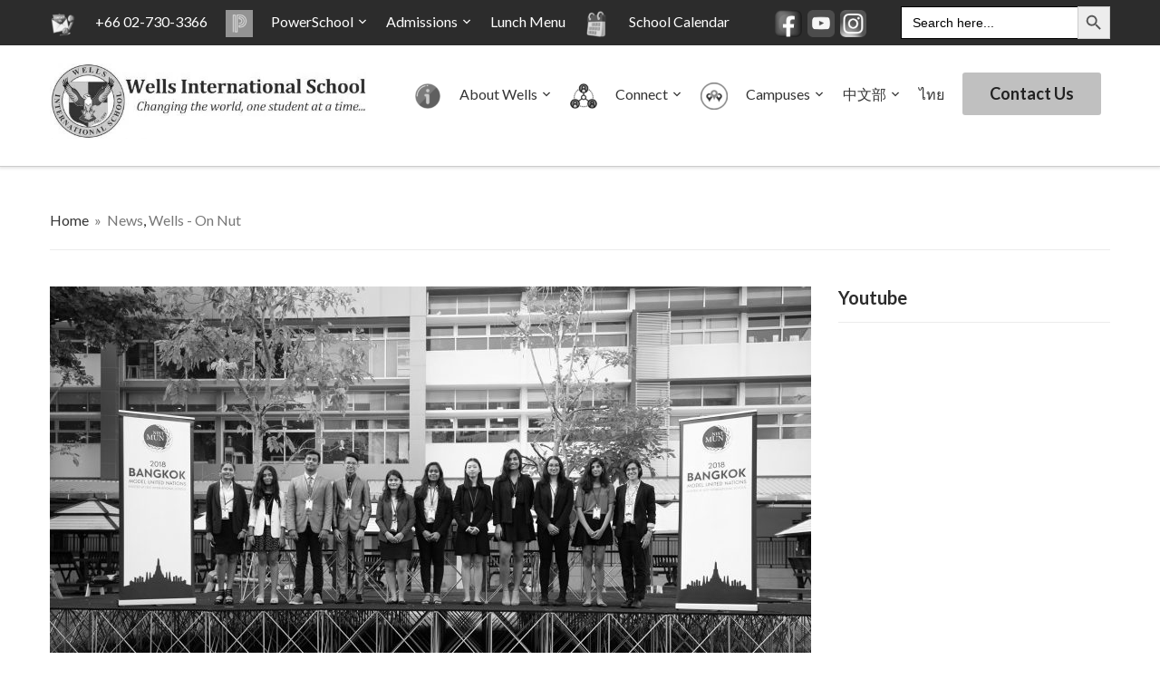

--- FILE ---
content_type: text/html; charset=UTF-8
request_url: https://wells.ac.th/news/bkk-mun-2018/
body_size: 25359
content:
<!DOCTYPE html>
<html dir="ltr" lang="en-US" prefix="og: https://ogp.me/ns#">
<head>
    <meta charset="UTF-8">
    <meta name="viewport" content="width=device-width, initial-scale=1.0">
    <link rel="profile" href="https://gmpg.org/xfn/11">
    <link rel="pingback" href="https://wells.ac.th/xmlrpc.php">

    	<style>img:is([sizes="auto" i], [sizes^="auto," i]) { contain-intrinsic-size: 3000px 1500px }</style>
	
		<!-- All in One SEO 4.9.3 - aioseo.com -->
	<meta name="description" content="On Sunday, October 7, ten of our Model United Nations (MUN) members participated in the 26th annual Bangkok Model United Nations, the largest local MUN conference, at NIST International School. Our students were among approximately 400 students from 21 international schools in the region. Sapal Chapagain (Class of 2020) served as the Vice President of" />
	<meta name="robots" content="max-image-preview:large" />
	<meta name="author" content="Wells On Nut"/>
	<link rel="canonical" href="https://wells.ac.th/news/bkk-mun-2018/" />
	<meta name="generator" content="All in One SEO (AIOSEO) 4.9.3" />
		<meta property="og:locale" content="en_US" />
		<meta property="og:site_name" content="Wells International School in Bangkok, Thailand" />
		<meta property="og:type" content="article" />
		<meta property="og:title" content="BKK MUN 2018 | International School Bangkok | American International School - Wells" />
		<meta property="og:description" content="On Sunday, October 7, ten of our Model United Nations (MUN) members participated in the 26th annual Bangkok Model United Nations, the largest local MUN conference, at NIST International School. Our students were among approximately 400 students from 21 international schools in the region. Sapal Chapagain (Class of 2020) served as the Vice President of" />
		<meta property="og:url" content="https://wells.ac.th/news/bkk-mun-2018/" />
		<meta property="og:image" content="https://wells.ac.th/wp-content/uploads/2017/05/Wells-Logo-1.jpg" />
		<meta property="og:image:secure_url" content="https://wells.ac.th/wp-content/uploads/2017/05/Wells-Logo-1.jpg" />
		<meta property="article:published_time" content="2018-10-12T04:00:33+00:00" />
		<meta property="article:modified_time" content="2018-10-12T04:00:33+00:00" />
		<meta name="twitter:card" content="summary_large_image" />
		<meta name="twitter:site" content="@wellsschool" />
		<meta name="twitter:title" content="BKK MUN 2018 | International School Bangkok | American International School - Wells" />
		<meta name="twitter:description" content="On Sunday, October 7, ten of our Model United Nations (MUN) members participated in the 26th annual Bangkok Model United Nations, the largest local MUN conference, at NIST International School. Our students were among approximately 400 students from 21 international schools in the region. Sapal Chapagain (Class of 2020) served as the Vice President of" />
		<meta name="twitter:creator" content="@wellsschool" />
		<meta name="twitter:image" content="https://wells.ac.th/wp-content/uploads/2017/05/Wells-Logo-1.jpg" />
		<script type="application/ld+json" class="aioseo-schema">
			{"@context":"https:\/\/schema.org","@graph":[{"@type":"Article","@id":"https:\/\/wells.ac.th\/news\/bkk-mun-2018\/#article","name":"BKK MUN 2018 | International School Bangkok | American International School - Wells","headline":"BKK MUN 2018","author":{"@id":"https:\/\/wells.ac.th\/author\/katina\/#author"},"publisher":{"@id":"https:\/\/wells.ac.th\/#organization"},"image":{"@type":"ImageObject","url":"https:\/\/wells.ac.th\/wp-content\/uploads\/2018\/10\/2018-10-7-Bangkok-MUN-2018009.jpg","width":1600,"height":1066,"caption":"BKK MUN"},"datePublished":"2018-10-12T11:00:33+07:00","dateModified":"2018-10-12T11:00:33+07:00","inLanguage":"en-US","mainEntityOfPage":{"@id":"https:\/\/wells.ac.th\/news\/bkk-mun-2018\/#webpage"},"isPartOf":{"@id":"https:\/\/wells.ac.th\/news\/bkk-mun-2018\/#webpage"},"articleSection":"News, Wells - On Nut, BKKMUN, global citizenship, Model United Nations, MUN, UN"},{"@type":"BreadcrumbList","@id":"https:\/\/wells.ac.th\/news\/bkk-mun-2018\/#breadcrumblist","itemListElement":[{"@type":"ListItem","@id":"https:\/\/wells.ac.th#listItem","position":1,"name":"Home","item":"https:\/\/wells.ac.th","nextItem":{"@type":"ListItem","@id":"https:\/\/wells.ac.th\/wells-on-nut\/#listItem","name":"Wells - On Nut"}},{"@type":"ListItem","@id":"https:\/\/wells.ac.th\/wells-on-nut\/#listItem","position":2,"name":"Wells - On Nut","item":"https:\/\/wells.ac.th\/wells-on-nut\/","nextItem":{"@type":"ListItem","@id":"https:\/\/wells.ac.th\/news\/bkk-mun-2018\/#listItem","name":"BKK MUN 2018"},"previousItem":{"@type":"ListItem","@id":"https:\/\/wells.ac.th#listItem","name":"Home"}},{"@type":"ListItem","@id":"https:\/\/wells.ac.th\/news\/bkk-mun-2018\/#listItem","position":3,"name":"BKK MUN 2018","previousItem":{"@type":"ListItem","@id":"https:\/\/wells.ac.th\/wells-on-nut\/#listItem","name":"Wells - On Nut"}}]},{"@type":"Organization","@id":"https:\/\/wells.ac.th\/#organization","name":"International School Bangkok | American International School - Wells","description":"Quality International Education at Reasonable Price","url":"https:\/\/wells.ac.th\/","logo":{"@type":"ImageObject","url":"https:\/\/wells.ac.th\/wp-content\/uploads\/2017\/05\/Wells-Logo-1.jpg","@id":"https:\/\/wells.ac.th\/news\/bkk-mun-2018\/#organizationLogo","width":800,"height":189,"caption":"Wells Flat Logo"},"image":{"@id":"https:\/\/wells.ac.th\/news\/bkk-mun-2018\/#organizationLogo"},"sameAs":["https:\/\/x.com\/wellsschool"]},{"@type":"Person","@id":"https:\/\/wells.ac.th\/author\/katina\/#author","url":"https:\/\/wells.ac.th\/author\/katina\/","name":"Wells On Nut","image":{"@type":"ImageObject","@id":"https:\/\/wells.ac.th\/news\/bkk-mun-2018\/#authorImage","url":"https:\/\/secure.gravatar.com\/avatar\/8bb1ef052be89fd7c0d5bae1cbbf1ae9e1750faec9f6b8ac0bfd58101cc181b4?s=96&d=mm&r=g","width":96,"height":96,"caption":"Wells On Nut"}},{"@type":"WebPage","@id":"https:\/\/wells.ac.th\/news\/bkk-mun-2018\/#webpage","url":"https:\/\/wells.ac.th\/news\/bkk-mun-2018\/","name":"BKK MUN 2018 | International School Bangkok | American International School - Wells","description":"On Sunday, October 7, ten of our Model United Nations (MUN) members participated in the 26th annual Bangkok Model United Nations, the largest local MUN conference, at NIST International School. Our students were among approximately 400 students from 21 international schools in the region. Sapal Chapagain (Class of 2020) served as the Vice President of","inLanguage":"en-US","isPartOf":{"@id":"https:\/\/wells.ac.th\/#website"},"breadcrumb":{"@id":"https:\/\/wells.ac.th\/news\/bkk-mun-2018\/#breadcrumblist"},"author":{"@id":"https:\/\/wells.ac.th\/author\/katina\/#author"},"creator":{"@id":"https:\/\/wells.ac.th\/author\/katina\/#author"},"image":{"@type":"ImageObject","url":"https:\/\/wells.ac.th\/wp-content\/uploads\/2018\/10\/2018-10-7-Bangkok-MUN-2018009.jpg","@id":"https:\/\/wells.ac.th\/news\/bkk-mun-2018\/#mainImage","width":1600,"height":1066,"caption":"BKK MUN"},"primaryImageOfPage":{"@id":"https:\/\/wells.ac.th\/news\/bkk-mun-2018\/#mainImage"},"datePublished":"2018-10-12T11:00:33+07:00","dateModified":"2018-10-12T11:00:33+07:00"},{"@type":"WebSite","@id":"https:\/\/wells.ac.th\/#website","url":"https:\/\/wells.ac.th\/","name":"International School Bangkok | American International School - Wells","description":"Quality International Education at Reasonable Price","inLanguage":"en-US","publisher":{"@id":"https:\/\/wells.ac.th\/#organization"}}]}
		</script>
		<!-- All in One SEO -->


<!-- Google Tag Manager for WordPress by gtm4wp.com -->
<script data-cfasync="false" data-pagespeed-no-defer>
	var gtm4wp_datalayer_name = "dataLayer";
	var dataLayer = dataLayer || [];
</script>
<!-- End Google Tag Manager for WordPress by gtm4wp.com -->
	<!-- This site is optimized with the Yoast SEO plugin v26.7 - https://yoast.com/wordpress/plugins/seo/ -->
	<title>BKK MUN 2018 | International School Bangkok | American International School - Wells</title>
	<meta name="description" content="On Sunday, October 7, ten of our Model United Nations (MUN) members participated in the 26th annual Bangkok Model United Nations, the largest local MUN" />
	<link rel="canonical" href="https://wells.ac.th/news/bkk-mun-2018/" />
	<meta property="og:locale" content="en_US" />
	<meta property="og:type" content="article" />
	<meta property="og:title" content="BKK MUN 2018 - International School Bangkok | American International School - Wells" />
	<meta property="og:description" content="On Sunday, October 7, ten of our Model United Nations (MUN) members participated in the 26th annual Bangkok Model United Nations, the largest local MUN" />
	<meta property="og:url" content="https://wells.ac.th/news/bkk-mun-2018/" />
	<meta property="og:site_name" content="International School Bangkok | American International School - Wells" />
	<meta property="article:publisher" content="https://www.facebook.com/wellsschool/" />
	<meta property="article:published_time" content="2018-10-12T04:00:33+00:00" />
	<meta property="og:image" content="https://wells.ac.th/wp-content/uploads/2018/10/2018-10-7-Bangkok-MUN-2018009.jpg" />
	<meta property="og:image:width" content="1600" />
	<meta property="og:image:height" content="1066" />
	<meta property="og:image:type" content="image/jpeg" />
	<meta name="author" content="Wells On Nut" />
	<meta name="twitter:card" content="summary_large_image" />
	<meta name="twitter:image" content="https://wells.ac.th/wp-content/uploads/2018/10/2018-10-7-Bangkok-MUN-2018009.jpg" />
	<meta name="twitter:creator" content="@wellsschool" />
	<meta name="twitter:site" content="@wellsschool" />
	<meta name="twitter:label1" content="Written by" />
	<meta name="twitter:data1" content="Wells On Nut" />
	<meta name="twitter:label2" content="Est. reading time" />
	<meta name="twitter:data2" content="1 minute" />
	<script type="application/ld+json" class="yoast-schema-graph">{"@context":"https://schema.org","@graph":[{"@type":"Article","@id":"https://wells.ac.th/news/bkk-mun-2018/#article","isPartOf":{"@id":"https://wells.ac.th/news/bkk-mun-2018/"},"author":{"name":"Wells On Nut","@id":"https://wells.ac.th/#/schema/person/86f30aeb174a3fc4d363b03ef089872e"},"headline":"BKK MUN 2018","datePublished":"2018-10-12T04:00:33+00:00","mainEntityOfPage":{"@id":"https://wells.ac.th/news/bkk-mun-2018/"},"wordCount":180,"commentCount":0,"publisher":{"@id":"https://wells.ac.th/#organization"},"image":{"@id":"https://wells.ac.th/news/bkk-mun-2018/#primaryimage"},"thumbnailUrl":"https://wells.ac.th/wp-content/uploads/2018/10/2018-10-7-Bangkok-MUN-2018009.jpg","keywords":["BKKMUN","global citizenship","Model United Nations","MUN","UN"],"articleSection":["News","Wells - On Nut"],"inLanguage":"en-US","potentialAction":[{"@type":"CommentAction","name":"Comment","target":["https://wells.ac.th/news/bkk-mun-2018/#respond"]}]},{"@type":"WebPage","@id":"https://wells.ac.th/news/bkk-mun-2018/","url":"https://wells.ac.th/news/bkk-mun-2018/","name":"BKK MUN 2018 - International School Bangkok | American International School - Wells","isPartOf":{"@id":"https://wells.ac.th/#website"},"primaryImageOfPage":{"@id":"https://wells.ac.th/news/bkk-mun-2018/#primaryimage"},"image":{"@id":"https://wells.ac.th/news/bkk-mun-2018/#primaryimage"},"thumbnailUrl":"https://wells.ac.th/wp-content/uploads/2018/10/2018-10-7-Bangkok-MUN-2018009.jpg","datePublished":"2018-10-12T04:00:33+00:00","description":"On Sunday, October 7, ten of our Model United Nations (MUN) members participated in the 26th annual Bangkok Model United Nations, the largest local MUN","breadcrumb":{"@id":"https://wells.ac.th/news/bkk-mun-2018/#breadcrumb"},"inLanguage":"en-US","potentialAction":[{"@type":"ReadAction","target":["https://wells.ac.th/news/bkk-mun-2018/"]}]},{"@type":"ImageObject","inLanguage":"en-US","@id":"https://wells.ac.th/news/bkk-mun-2018/#primaryimage","url":"https://wells.ac.th/wp-content/uploads/2018/10/2018-10-7-Bangkok-MUN-2018009.jpg","contentUrl":"https://wells.ac.th/wp-content/uploads/2018/10/2018-10-7-Bangkok-MUN-2018009.jpg","width":1600,"height":1066,"caption":"BKK MUN"},{"@type":"BreadcrumbList","@id":"https://wells.ac.th/news/bkk-mun-2018/#breadcrumb","itemListElement":[{"@type":"ListItem","position":1,"name":"Home","item":"https://wells.ac.th/"},{"@type":"ListItem","position":2,"name":"Blog","item":"https://wells.ac.th/blog/"},{"@type":"ListItem","position":3,"name":"News","item":"https://wells.ac.th/news/"},{"@type":"ListItem","position":4,"name":"BKK MUN 2018"}]},{"@type":"WebSite","@id":"https://wells.ac.th/#website","url":"https://wells.ac.th/","name":"International School Bangkok | American International School - Wells","description":"Quality International Education at Reasonable Price","publisher":{"@id":"https://wells.ac.th/#organization"},"potentialAction":[{"@type":"SearchAction","target":{"@type":"EntryPoint","urlTemplate":"https://wells.ac.th/?s={search_term_string}"},"query-input":{"@type":"PropertyValueSpecification","valueRequired":true,"valueName":"search_term_string"}}],"inLanguage":"en-US"},{"@type":"Organization","@id":"https://wells.ac.th/#organization","name":"Wells International School Bangkok","url":"https://wells.ac.th/","logo":{"@type":"ImageObject","inLanguage":"en-US","@id":"https://wells.ac.th/#/schema/logo/image/","url":"https://wells.ac.th/wp-content/uploads/2017/05/Wells-Logo-1.jpg","contentUrl":"https://wells.ac.th/wp-content/uploads/2017/05/Wells-Logo-1.jpg","width":"800","height":"189","caption":"Wells International School Bangkok"},"image":{"@id":"https://wells.ac.th/#/schema/logo/image/"},"sameAs":["https://www.facebook.com/wellsschool/","https://x.com/wellsschool","https://www.youtube.com/@wellsinternationalschoolwe1757"]},{"@type":"Person","@id":"https://wells.ac.th/#/schema/person/86f30aeb174a3fc4d363b03ef089872e","name":"Wells On Nut","image":{"@type":"ImageObject","inLanguage":"en-US","@id":"https://wells.ac.th/#/schema/person/image/","url":"https://secure.gravatar.com/avatar/8bb1ef052be89fd7c0d5bae1cbbf1ae9e1750faec9f6b8ac0bfd58101cc181b4?s=96&d=mm&r=g","contentUrl":"https://secure.gravatar.com/avatar/8bb1ef052be89fd7c0d5bae1cbbf1ae9e1750faec9f6b8ac0bfd58101cc181b4?s=96&d=mm&r=g","caption":"Wells On Nut"}}]}</script>
	<!-- / Yoast SEO plugin. -->


<link rel='dns-prefetch' href='//fonts.googleapis.com' />
<link rel="alternate" type="application/rss+xml" title="International School Bangkok | American International School - Wells &raquo; Feed" href="https://wells.ac.th/feed/" />
<link rel="alternate" type="application/rss+xml" title="International School Bangkok | American International School - Wells &raquo; Comments Feed" href="https://wells.ac.th/comments/feed/" />
<link rel="alternate" type="text/calendar" title="International School Bangkok | American International School - Wells &raquo; iCal Feed" href="https://wells.ac.th/wells-events/?ical=1" />
<link rel="alternate" type="application/rss+xml" title="International School Bangkok | American International School - Wells &raquo; BKK MUN 2018 Comments Feed" href="https://wells.ac.th/news/bkk-mun-2018/feed/" />
		<!-- This site uses the Google Analytics by MonsterInsights plugin v9.11.1 - Using Analytics tracking - https://www.monsterinsights.com/ -->
							<script src="//www.googletagmanager.com/gtag/js?id=G-838BVT0PX1"  data-cfasync="false" data-wpfc-render="false" type="text/javascript" async></script>
			<script data-cfasync="false" data-wpfc-render="false" type="text/javascript">
				var mi_version = '9.11.1';
				var mi_track_user = true;
				var mi_no_track_reason = '';
								var MonsterInsightsDefaultLocations = {"page_location":"https:\/\/wells.ac.th\/news\/bkk-mun-2018\/"};
								if ( typeof MonsterInsightsPrivacyGuardFilter === 'function' ) {
					var MonsterInsightsLocations = (typeof MonsterInsightsExcludeQuery === 'object') ? MonsterInsightsPrivacyGuardFilter( MonsterInsightsExcludeQuery ) : MonsterInsightsPrivacyGuardFilter( MonsterInsightsDefaultLocations );
				} else {
					var MonsterInsightsLocations = (typeof MonsterInsightsExcludeQuery === 'object') ? MonsterInsightsExcludeQuery : MonsterInsightsDefaultLocations;
				}

								var disableStrs = [
										'ga-disable-G-838BVT0PX1',
									];

				/* Function to detect opted out users */
				function __gtagTrackerIsOptedOut() {
					for (var index = 0; index < disableStrs.length; index++) {
						if (document.cookie.indexOf(disableStrs[index] + '=true') > -1) {
							return true;
						}
					}

					return false;
				}

				/* Disable tracking if the opt-out cookie exists. */
				if (__gtagTrackerIsOptedOut()) {
					for (var index = 0; index < disableStrs.length; index++) {
						window[disableStrs[index]] = true;
					}
				}

				/* Opt-out function */
				function __gtagTrackerOptout() {
					for (var index = 0; index < disableStrs.length; index++) {
						document.cookie = disableStrs[index] + '=true; expires=Thu, 31 Dec 2099 23:59:59 UTC; path=/';
						window[disableStrs[index]] = true;
					}
				}

				if ('undefined' === typeof gaOptout) {
					function gaOptout() {
						__gtagTrackerOptout();
					}
				}
								window.dataLayer = window.dataLayer || [];

				window.MonsterInsightsDualTracker = {
					helpers: {},
					trackers: {},
				};
				if (mi_track_user) {
					function __gtagDataLayer() {
						dataLayer.push(arguments);
					}

					function __gtagTracker(type, name, parameters) {
						if (!parameters) {
							parameters = {};
						}

						if (parameters.send_to) {
							__gtagDataLayer.apply(null, arguments);
							return;
						}

						if (type === 'event') {
														parameters.send_to = monsterinsights_frontend.v4_id;
							var hookName = name;
							if (typeof parameters['event_category'] !== 'undefined') {
								hookName = parameters['event_category'] + ':' + name;
							}

							if (typeof MonsterInsightsDualTracker.trackers[hookName] !== 'undefined') {
								MonsterInsightsDualTracker.trackers[hookName](parameters);
							} else {
								__gtagDataLayer('event', name, parameters);
							}
							
						} else {
							__gtagDataLayer.apply(null, arguments);
						}
					}

					__gtagTracker('js', new Date());
					__gtagTracker('set', {
						'developer_id.dZGIzZG': true,
											});
					if ( MonsterInsightsLocations.page_location ) {
						__gtagTracker('set', MonsterInsightsLocations);
					}
										__gtagTracker('config', 'G-838BVT0PX1', {"forceSSL":"true"} );
										window.gtag = __gtagTracker;										(function () {
						/* https://developers.google.com/analytics/devguides/collection/analyticsjs/ */
						/* ga and __gaTracker compatibility shim. */
						var noopfn = function () {
							return null;
						};
						var newtracker = function () {
							return new Tracker();
						};
						var Tracker = function () {
							return null;
						};
						var p = Tracker.prototype;
						p.get = noopfn;
						p.set = noopfn;
						p.send = function () {
							var args = Array.prototype.slice.call(arguments);
							args.unshift('send');
							__gaTracker.apply(null, args);
						};
						var __gaTracker = function () {
							var len = arguments.length;
							if (len === 0) {
								return;
							}
							var f = arguments[len - 1];
							if (typeof f !== 'object' || f === null || typeof f.hitCallback !== 'function') {
								if ('send' === arguments[0]) {
									var hitConverted, hitObject = false, action;
									if ('event' === arguments[1]) {
										if ('undefined' !== typeof arguments[3]) {
											hitObject = {
												'eventAction': arguments[3],
												'eventCategory': arguments[2],
												'eventLabel': arguments[4],
												'value': arguments[5] ? arguments[5] : 1,
											}
										}
									}
									if ('pageview' === arguments[1]) {
										if ('undefined' !== typeof arguments[2]) {
											hitObject = {
												'eventAction': 'page_view',
												'page_path': arguments[2],
											}
										}
									}
									if (typeof arguments[2] === 'object') {
										hitObject = arguments[2];
									}
									if (typeof arguments[5] === 'object') {
										Object.assign(hitObject, arguments[5]);
									}
									if ('undefined' !== typeof arguments[1].hitType) {
										hitObject = arguments[1];
										if ('pageview' === hitObject.hitType) {
											hitObject.eventAction = 'page_view';
										}
									}
									if (hitObject) {
										action = 'timing' === arguments[1].hitType ? 'timing_complete' : hitObject.eventAction;
										hitConverted = mapArgs(hitObject);
										__gtagTracker('event', action, hitConverted);
									}
								}
								return;
							}

							function mapArgs(args) {
								var arg, hit = {};
								var gaMap = {
									'eventCategory': 'event_category',
									'eventAction': 'event_action',
									'eventLabel': 'event_label',
									'eventValue': 'event_value',
									'nonInteraction': 'non_interaction',
									'timingCategory': 'event_category',
									'timingVar': 'name',
									'timingValue': 'value',
									'timingLabel': 'event_label',
									'page': 'page_path',
									'location': 'page_location',
									'title': 'page_title',
									'referrer' : 'page_referrer',
								};
								for (arg in args) {
																		if (!(!args.hasOwnProperty(arg) || !gaMap.hasOwnProperty(arg))) {
										hit[gaMap[arg]] = args[arg];
									} else {
										hit[arg] = args[arg];
									}
								}
								return hit;
							}

							try {
								f.hitCallback();
							} catch (ex) {
							}
						};
						__gaTracker.create = newtracker;
						__gaTracker.getByName = newtracker;
						__gaTracker.getAll = function () {
							return [];
						};
						__gaTracker.remove = noopfn;
						__gaTracker.loaded = true;
						window['__gaTracker'] = __gaTracker;
					})();
									} else {
										console.log("");
					(function () {
						function __gtagTracker() {
							return null;
						}

						window['__gtagTracker'] = __gtagTracker;
						window['gtag'] = __gtagTracker;
					})();
									}
			</script>
							<!-- / Google Analytics by MonsterInsights -->
		<script type="text/javascript">
/* <![CDATA[ */
window._wpemojiSettings = {"baseUrl":"https:\/\/s.w.org\/images\/core\/emoji\/16.0.1\/72x72\/","ext":".png","svgUrl":"https:\/\/s.w.org\/images\/core\/emoji\/16.0.1\/svg\/","svgExt":".svg","source":{"concatemoji":"https:\/\/wells.ac.th\/wp-includes\/js\/wp-emoji-release.min.js?ver=6.8.3"}};
/*! This file is auto-generated */
!function(s,n){var o,i,e;function c(e){try{var t={supportTests:e,timestamp:(new Date).valueOf()};sessionStorage.setItem(o,JSON.stringify(t))}catch(e){}}function p(e,t,n){e.clearRect(0,0,e.canvas.width,e.canvas.height),e.fillText(t,0,0);var t=new Uint32Array(e.getImageData(0,0,e.canvas.width,e.canvas.height).data),a=(e.clearRect(0,0,e.canvas.width,e.canvas.height),e.fillText(n,0,0),new Uint32Array(e.getImageData(0,0,e.canvas.width,e.canvas.height).data));return t.every(function(e,t){return e===a[t]})}function u(e,t){e.clearRect(0,0,e.canvas.width,e.canvas.height),e.fillText(t,0,0);for(var n=e.getImageData(16,16,1,1),a=0;a<n.data.length;a++)if(0!==n.data[a])return!1;return!0}function f(e,t,n,a){switch(t){case"flag":return n(e,"\ud83c\udff3\ufe0f\u200d\u26a7\ufe0f","\ud83c\udff3\ufe0f\u200b\u26a7\ufe0f")?!1:!n(e,"\ud83c\udde8\ud83c\uddf6","\ud83c\udde8\u200b\ud83c\uddf6")&&!n(e,"\ud83c\udff4\udb40\udc67\udb40\udc62\udb40\udc65\udb40\udc6e\udb40\udc67\udb40\udc7f","\ud83c\udff4\u200b\udb40\udc67\u200b\udb40\udc62\u200b\udb40\udc65\u200b\udb40\udc6e\u200b\udb40\udc67\u200b\udb40\udc7f");case"emoji":return!a(e,"\ud83e\udedf")}return!1}function g(e,t,n,a){var r="undefined"!=typeof WorkerGlobalScope&&self instanceof WorkerGlobalScope?new OffscreenCanvas(300,150):s.createElement("canvas"),o=r.getContext("2d",{willReadFrequently:!0}),i=(o.textBaseline="top",o.font="600 32px Arial",{});return e.forEach(function(e){i[e]=t(o,e,n,a)}),i}function t(e){var t=s.createElement("script");t.src=e,t.defer=!0,s.head.appendChild(t)}"undefined"!=typeof Promise&&(o="wpEmojiSettingsSupports",i=["flag","emoji"],n.supports={everything:!0,everythingExceptFlag:!0},e=new Promise(function(e){s.addEventListener("DOMContentLoaded",e,{once:!0})}),new Promise(function(t){var n=function(){try{var e=JSON.parse(sessionStorage.getItem(o));if("object"==typeof e&&"number"==typeof e.timestamp&&(new Date).valueOf()<e.timestamp+604800&&"object"==typeof e.supportTests)return e.supportTests}catch(e){}return null}();if(!n){if("undefined"!=typeof Worker&&"undefined"!=typeof OffscreenCanvas&&"undefined"!=typeof URL&&URL.createObjectURL&&"undefined"!=typeof Blob)try{var e="postMessage("+g.toString()+"("+[JSON.stringify(i),f.toString(),p.toString(),u.toString()].join(",")+"));",a=new Blob([e],{type:"text/javascript"}),r=new Worker(URL.createObjectURL(a),{name:"wpTestEmojiSupports"});return void(r.onmessage=function(e){c(n=e.data),r.terminate(),t(n)})}catch(e){}c(n=g(i,f,p,u))}t(n)}).then(function(e){for(var t in e)n.supports[t]=e[t],n.supports.everything=n.supports.everything&&n.supports[t],"flag"!==t&&(n.supports.everythingExceptFlag=n.supports.everythingExceptFlag&&n.supports[t]);n.supports.everythingExceptFlag=n.supports.everythingExceptFlag&&!n.supports.flag,n.DOMReady=!1,n.readyCallback=function(){n.DOMReady=!0}}).then(function(){return e}).then(function(){var e;n.supports.everything||(n.readyCallback(),(e=n.source||{}).concatemoji?t(e.concatemoji):e.wpemoji&&e.twemoji&&(t(e.twemoji),t(e.wpemoji)))}))}((window,document),window._wpemojiSettings);
/* ]]> */
</script>
<style id='wp-emoji-styles-inline-css' type='text/css'>

	img.wp-smiley, img.emoji {
		display: inline !important;
		border: none !important;
		box-shadow: none !important;
		height: 1em !important;
		width: 1em !important;
		margin: 0 0.07em !important;
		vertical-align: -0.1em !important;
		background: none !important;
		padding: 0 !important;
	}
</style>
<link rel='stylesheet' id='wp-block-library-css' href='https://wells.ac.th/wp-includes/css/dist/block-library/style.min.css?ver=6.8.3' type='text/css' media='all' />
<style id='classic-theme-styles-inline-css' type='text/css'>
/*! This file is auto-generated */
.wp-block-button__link{color:#fff;background-color:#32373c;border-radius:9999px;box-shadow:none;text-decoration:none;padding:calc(.667em + 2px) calc(1.333em + 2px);font-size:1.125em}.wp-block-file__button{background:#32373c;color:#fff;text-decoration:none}
</style>
<link rel='stylesheet' id='aioseo/css/src/vue/standalone/blocks/table-of-contents/global.scss-css' href='https://wells.ac.th/wp-content/plugins/all-in-one-seo-pack/dist/Lite/assets/css/table-of-contents/global.e90f6d47.css?ver=4.9.3' type='text/css' media='all' />
<style id='document-gallery-document-gallery-block-style-inline-css' type='text/css'>
.document-gallery .document-icon{text-align:center}.document-gallery .document-icon img{border:none;margin:0 auto;max-width:100%;width:89px}.document-gallery .document-icon a{font-size:10px;line-height:12px}.document-gallery .document-icon{margin:5px 0 0}.document-gallery .document-icon .title{display:block;text-align:center}.dg-paginate-wrapper .paginate{text-align:center}.document-gallery .document-icon{box-sizing:border-box;display:inline-block;overflow:hidden;vertical-align:top;width:var(--dg-icon-width)}.document-gallery .document-icon-row{padding:0;text-align:left;width:100%}.document-gallery .descriptions.document-icon-row .document-icon{float:left;max-width:115px;padding:0 3px 0 0;width:auto}.document-gallery .descriptions.document-icon-row{margin-bottom:1em;text-align:inherit;vertical-align:middle}.document-gallery .descriptions.document-icon-row img{max-width:100%;width:65px}.document-gallery .descriptions.document-icon-row:after,.document-gallery .descriptions.document-icon-row:before{content:"";display:table}.document-gallery .descriptions.document-icon-row:after{clear:both}.document-gallery .descriptions.document-icon-row{zoom:1}

</style>
<link rel='stylesheet' id='wpzoom-social-icons-block-style-css' href='https://wells.ac.th/wp-content/plugins/social-icons-widget-by-wpzoom/block/dist/style-wpzoom-social-icons.css?ver=4.5.3' type='text/css' media='all' />
<style id='wp-job-openings-blocks-style-inline-css' type='text/css'>
.wp-block-create-block-wjo-block{background-color:#21759b;border:1px dotted red;color:#fff;padding:2px}.awsm-b-row{display:-webkit-box;display:-ms-flexbox;display:-webkit-flex;display:flex;display:flexbox;-webkit-flex-flow:row wrap;margin:0 -15px;-webkit-box-orient:horizontal;-webkit-box-direction:normal;-ms-flex-flow:row wrap;flex-flow:row wrap}.awsm-b-row,.awsm-b-row *,.awsm-b-row :after,.awsm-b-row :before{-webkit-box-sizing:border-box;box-sizing:border-box}.awsm-b-grid-item{display:-webkit-box;display:-ms-flexbox;display:-webkit-flex;display:flex;float:left;padding:0 15px!important;width:33.333%;-webkit-box-orient:vertical;-webkit-box-direction:normal;-ms-flex-direction:column;flex-direction:column;-webkit-flex-direction:column}.awsm-b-grid-col-4 .awsm-b-grid-item{width:25%}.awsm-b-grid-col-2 .awsm-b-grid-item{width:50%}.awsm-b-grid-col .awsm-b-grid-item{width:100%}.awsm-b-job-hide{display:none!important}.awsm-job-show{display:block!important}.awsm-b-job-item{background:#fff;font-size:14px;padding:20px}a.awsm-b-job-item{text-decoration:none!important}.awsm-b-grid-item .awsm-b-job-item{border:1px solid #dddfe3;border-radius:2px;-webkit-box-shadow:0 1px 4px 0 rgba(0,0,0,.05);box-shadow:0 1px 4px 0 rgba(0,0,0,.05);display:-webkit-box;display:-ms-flexbox;display:-webkit-flex;display:flex;margin-bottom:30px;-webkit-box-orient:vertical;-webkit-box-direction:normal;-ms-flex-direction:column;flex-direction:column;-webkit-flex-direction:column;-webkit-box-flex:1;-ms-flex-positive:1;flex-grow:1;-webkit-flex-grow:1;-webkit-transition:all .3s ease;transition:all .3s ease}.awsm-b-grid-item .awsm-b-job-item:focus,.awsm-b-grid-item .awsm-b-job-item:hover{-webkit-box-shadow:0 3px 15px -5px rgba(0,0,0,.2);box-shadow:0 3px 15px -5px rgba(0,0,0,.2)}.awsm-b-grid-item .awsm-job-featured-image{margin-bottom:14px}.awsm-b-job-item h2.awsm-b-job-post-title{font-size:18px;margin:0 0 15px;text-align:left}.awsm-b-job-item h2.awsm-b-job-post-title a{font-size:18px}.awsm-b-grid-item .awsm-job-info{margin-bottom:10px;min-height:83px}.awsm-b-grid-item .awsm-job-info p{margin:0 0 8px}.awsm-b-job-wrap:after{clear:both;content:"";display:table}.awsm-b-filter-wrap,.awsm-b-filter-wrap *{-webkit-box-sizing:border-box;box-sizing:border-box}.awsm-b-filter-wrap{margin:0 -10px 20px}.awsm-b-filter-wrap form{display:-webkit-box;display:-webkit-flex;display:-ms-flexbox;display:flex;-webkit-flex-wrap:wrap;-ms-flex-wrap:wrap;flex-wrap:wrap}.awsm-b-filter-wrap .awsm-b-filter-items{display:none}.awsm-b-filter-wrap.awsm-b-full-width-search-filter-wrap .awsm-b-filter-item-search,.awsm-b-filter-wrap.awsm-b-full-width-search-filter-wrap .awsm-b-filter-items,.awsm-b-filter-wrap.awsm-b-no-search-filter-wrap .awsm-b-filter-items{width:100%}.awsm-b-filter-toggle{border:1px solid #ccc;border-radius:4px;display:-webkit-box;display:-webkit-flex;display:-ms-flexbox;display:flex;-webkit-flex-flow:wrap;-ms-flex-flow:wrap;flex-flow:wrap;margin:0 10px 10px;outline:none!important;padding:12px;width:46px}.awsm-b-filter-toggle.awsm-on{background:#ccc}.awsm-b-filter-toggle svg{height:20px;width:20px}.awsm-b-filter-wrap.awsm-b-no-search-filter-wrap .awsm-b-filter-toggle{width:100%;-webkit-box-align:center;-webkit-align-items:center;-ms-flex-align:center;align-items:center;-webkit-box-pack:justify;-webkit-justify-content:space-between;-ms-flex-pack:justify;justify-content:space-between;text-decoration:none}.awsm-b-filter-wrap.awsm-b-no-search-filter-wrap .awsm-b-filter-toggle svg{height:22px;width:22px}@media(min-width:768px){.awsm-b-filter-wrap .awsm-b-filter-items{display:-webkit-box!important;display:-webkit-flex!important;display:-ms-flexbox!important;display:flex!important;-webkit-flex-wrap:wrap;-ms-flex-wrap:wrap;flex-wrap:wrap;width:calc(100% - 250px)}.awsm-b-filter-toggle{display:none}.awsm-b-filter-item-search{width:250px}}.awsm-b-filter-wrap .awsm-b-filter-item{padding:0 10px 10px}.awsm-b-filter-item-search{padding:0 10px 10px;position:relative}@media(max-width:768px){.awsm-b-filter-wrap .awsm-b-filter-items{width:100%}.awsm-b-filter-item-search{width:calc(100% - 66px)}.awsm-b-filter-wrap .awsm-b-filter-item .awsm-selectric-wrapper{min-width:100%}}.awsm-b-filter-wrap .awsm-b-filter-item .awsm-b-job-form-control{min-height:48px;padding-right:58px}.awsm-b-filter-item-search .awsm-b-job-form-control{min-height:48px;padding-right:48px}.awsm-b-filter-item-search-in{position:relative}.awsm-b-filter-item-search .awsm-b-job-search-icon-wrapper{color:#ccc;cursor:pointer;font-size:16px;height:100%;line-height:48px;position:absolute;right:0;text-align:center;top:0;width:48px}.awsm-b-jobs-none-container{padding:25px}.awsm-b-jobs-none-container p{margin:0;padding:5px}.awsm-b-row .awsm-b-jobs-pagination{padding:0 15px;width:100%}.awsm-b-jobs-pagination{float:left;width:100%}.awsm-b-load-more-main a.awsm-b-load-more,.awsm-load-more-classic a.page-numbers{background:#fff;border:1px solid #dddfe3;-webkit-box-shadow:0 1px 4px 0 rgba(0,0,0,.05);box-shadow:0 1px 4px 0 rgba(0,0,0,.05);display:block;margin:0!important;outline:none!important;padding:20px;text-align:center;text-decoration:none!important;-webkit-transition:all .3s ease;transition:all .3s ease}.awsm-load-more-classic a.page-numbers,.awsm-load-more-classic span.page-numbers{font-size:90%;padding:5px 10px}.awsm-load-more-classic{text-align:center}.awsm-b-load-more-main a.awsm-load-more:focus,.awsm-b-load-more-main a.awsm-load-more:hover,.awsm-load-more-classic a.page-numbers:focus,.awsm-load-more-classic a.page-numbers:hover{-webkit-box-shadow:0 3px 15px -5px rgba(0,0,0,.2);box-shadow:0 3px 15px -5px rgba(0,0,0,.2)}.awsm-b-jobs-pagination.awsm-load-more-classic ul{list-style:none;margin:0;padding:0}.awsm-b-jobs-pagination.awsm-load-more-classic ul li{display:inline-block}.awsm-b-lists{border:1px solid #ededed}.awsm-b-list-item{width:100%}.awsm-b-list-item h2.awsm-job-b-post-title{margin-bottom:0}.awsm-b-list-item .awsm-job-featured-image{float:left;margin-right:10px}.awsm-b-list-item .awsm-job-featured-image img{height:50px;width:50px}.awsm-b-list-item .awsm-b-job-item{border-bottom:1px solid rgba(0,0,0,.13)}.awsm-b-list-item .awsm-b-job-item:after{clear:both;content:"";display:table}.awsm-b-list-left-col{float:left;width:50%}.awsm-b-list-right-col{float:left;text-align:right;width:50%}.awsm-b-list-item .awsm-job-specification-wrapper{display:inline-block;vertical-align:middle}.awsm-b-list-item .awsm-job-specification-item{display:inline-block;margin:0 15px 0 0;vertical-align:middle}a.awsm-b-job-item .awsm-job-specification-item{color:#4c4c4c}.awsm-b-list-item .awsm-job-more-container{display:inline-block;vertical-align:middle}.awsm-job-more-container .awsm-job-more span:before{content:"→"}.awsm-b-lists .awsm-b-jobs-pagination{margin-top:30px}.awsm-job-specification-item>[class^=awsm-job-icon-]{margin-right:6px}.awsm-job-specification-term:after{content:", "}.awsm-job-specification-term:last-child:after{content:""}.awsm-job-single-wrap,.awsm-job-single-wrap *,.awsm-job-single-wrap :after,.awsm-job-single-wrap :before{-webkit-box-sizing:border-box;box-sizing:border-box}.awsm-job-single-wrap{margin-bottom:1.3em}.awsm-job-single-wrap:after{clear:both;content:"";display:table}.awsm-job-content{padding-bottom:32px}.awsm-job-single-wrap.awsm-col-2 .awsm-job-content{float:left;padding-right:15px;width:55%}.awsm-job-single-wrap.awsm-col-2 .awsm-job-form{float:left;padding-left:15px;width:45%}.awsm-job-head,.awsm_job_spec_above_content{margin-bottom:20px}.awsm-job-head h1{margin:0 0 20px}.awsm-job-list-info span{margin-right:10px}.awsm-job-single-wrap .awsm-job-expiration-label{font-weight:700}.awsm-job-form-inner{background:#fff;border:1px solid #dddfe3;padding:35px}.awsm-job-form-inner h2{margin:0 0 30px}.awsm-job-form-group{margin-bottom:20px}.awsm-job-form-group input[type=checkbox],.awsm-job-form-group input[type=radio]{margin-right:5px}.awsm-job-form-group label{display:block;margin-bottom:10px}.awsm-job-form-options-container label,.awsm-job-inline-group label{display:inline;font-weight:400}.awsm-b-job-form-control{display:block;width:100%}.awsm-job-form-options-container span{display:inline-block;margin-bottom:10px;margin-left:10px}.awsm-job-submit{background:#0195ff;border:1px solid #0195ff;color:#fff;padding:10px 30px}.awsm-job-submit:focus,.awsm-job-submit:hover{background:rgba(0,0,0,0);color:#0195ff}.awsm-job-form-error{color:#db4c4c;font-weight:500}.awsm-b-job-form-control.awsm-job-form-error,.awsm-b-job-form-control.awsm-job-form-error:focus{border:1px solid #db4c4c}.awsm-error-message,.awsm-success-message{padding:12px 25px}.awsm-error-message p:empty,.awsm-success-message p:empty{display:none}.awsm-error-message p,.awsm-success-message p{margin:0!important;padding:0!important}.awsm-success-message{border:1px solid #1ea508}.awsm-error-message{border:1px solid #db4c4c}ul.awsm-error-message li{line-height:1.8em;margin-left:1.2em}.awsm-expired-message{padding:25px}.awsm-expired-message p{margin:1em 0}.awsm-job-container{margin:0 auto;max-width:1170px;padding:50px 0;width:100%}.awsm-jobs-loading{position:relative}.awsm-b-job-listings:after{content:"";height:100%;left:0;opacity:0;position:absolute;top:0;-webkit-transition:all .3s ease;transition:all .3s ease;visibility:hidden;width:100%}.awsm-b-job-listings.awsm-jobs-loading:after{opacity:1;visibility:visible}.awsm-b-sr-only{height:1px;margin:-1px;overflow:hidden;padding:0;position:absolute;width:1px;clip:rect(0,0,0,0);border:0}@media(max-width:1024px){.awsm-b-grid-col-4 .awsm-b-grid-item{width:33.333%}}@media(max-width:992px){.awsm-job-single-wrap.awsm-col-2 .awsm-job-content{padding-right:0;width:100%}.awsm-job-single-wrap.awsm-col-2 .awsm-job-form{padding-left:0;width:100%}}@media(max-width:768px){.awsm-b-grid-col-3 .awsm-b-grid-item,.awsm-b-grid-col-4 .awsm-b-grid-item,.awsm-b-grid-item{width:50%}.awsm-b-list-left-col{padding-bottom:10px;width:100%}.awsm-b-list-right-col{text-align:left;width:100%}}@media(max-width:648px){.awsm-b-grid-col-2 .awsm-b-grid-item,.awsm-b-grid-col-3 .awsm-b-grid-item,.awsm-b-grid-col-4 .awsm-b-grid-item,.awsm-b-grid-item{width:100%}.awsm-b-list-item .awsm-job-specification-wrapper{display:block;float:none;padding-bottom:5px}.awsm-b-list-item .awsm-job-more-container{display:block;float:none}}.awsm-job-form-plugin-style .awsm-b-job-form-control{border:1px solid #ccc;border-radius:4px;color:#060606;display:block;font:inherit;line-height:1;min-height:46px;padding:8px 15px;-webkit-transition:all .3s ease;transition:all .3s ease;width:100%}.awsm-job-form-plugin-style .awsm-b-job-form-control:focus{border-color:#060606;-webkit-box-shadow:none;box-shadow:none;outline:none}.awsm-job-form-plugin-style .awsm-b-job-form-control.awsm-job-form-error{border-color:#db4c4c}.awsm-job-form-plugin-style textarea.awsm-b-job-form-control{min-height:80px}.awsm-job-form-plugin-style .awsm-application-submit-btn,.awsm-job-form-plugin-style .awsm-jobs-primary-button{background:#060606;border-radius:45px;color:#fff;padding:16px 32px;-webkit-transition:all .3s ease;transition:all .3s ease}.awsm-job-form-plugin-style .awsm-application-submit-btn:focus,.awsm-job-form-plugin-style .awsm-application-submit-btn:hover,.awsm-job-form-plugin-style .awsm-jobs-primary-button:focus,.awsm-job-form-plugin-style .awsm-jobs-primary-button:hover{background:#060606;color:#fff;outline:none}.awsm-job-form-plugin-style .awsm-jobs-primary-button{cursor:pointer}.awsm-job-form-plugin-style .awsm-jobs-primary-button:disabled{opacity:.5;pointer-events:none}.awsm-job-form-plugin-style .awsm-selectric{border-color:#ccc;border-radius:4px;-webkit-box-shadow:none;box-shadow:none}.awsm-job-form-plugin-style .awsm-selectric-open .awsm-selectric{border-color:#060606}.awsm-job-form-plugin-style .awsm-selectric .label{margin-left:15px}.awsm-jobs-is-block-theme .site-branding{padding:0 2.1rem}.awsm-jobs-is-block-theme .site-content{padding:0 2.1rem 3rem}.awsm-jobs-is-block-theme .site-title{margin-bottom:0}.awsm-b-job-wrap,.awsm-b-job-wrap *{-webkit-box-sizing:border-box;box-sizing:border-box}

</style>
<link rel='stylesheet' id='wp-components-css' href='https://wells.ac.th/wp-includes/css/dist/components/style.min.css?ver=6.8.3' type='text/css' media='all' />
<link rel='stylesheet' id='wp-preferences-css' href='https://wells.ac.th/wp-includes/css/dist/preferences/style.min.css?ver=6.8.3' type='text/css' media='all' />
<link rel='stylesheet' id='wp-block-editor-css' href='https://wells.ac.th/wp-includes/css/dist/block-editor/style.min.css?ver=6.8.3' type='text/css' media='all' />
<link rel='stylesheet' id='popup-maker-block-library-style-css' href='https://wells.ac.th/wp-content/plugins/popup-maker/dist/packages/block-library-style.css?ver=dbea705cfafe089d65f1' type='text/css' media='all' />
<link rel='stylesheet' id='awsm-jobs-general-css' href='https://wells.ac.th/wp-content/plugins/wp-job-openings/assets/css/general.min.css?ver=3.5.4' type='text/css' media='all' />
<link rel='stylesheet' id='awsm-jobs-style-css' href='https://wells.ac.th/wp-content/plugins/wp-job-openings/assets/css/style.min.css?ver=3.5.4' type='text/css' media='all' />
<style id='global-styles-inline-css' type='text/css'>
:root{--wp--preset--aspect-ratio--square: 1;--wp--preset--aspect-ratio--4-3: 4/3;--wp--preset--aspect-ratio--3-4: 3/4;--wp--preset--aspect-ratio--3-2: 3/2;--wp--preset--aspect-ratio--2-3: 2/3;--wp--preset--aspect-ratio--16-9: 16/9;--wp--preset--aspect-ratio--9-16: 9/16;--wp--preset--color--black: #000000;--wp--preset--color--cyan-bluish-gray: #abb8c3;--wp--preset--color--white: #ffffff;--wp--preset--color--pale-pink: #f78da7;--wp--preset--color--vivid-red: #cf2e2e;--wp--preset--color--luminous-vivid-orange: #ff6900;--wp--preset--color--luminous-vivid-amber: #fcb900;--wp--preset--color--light-green-cyan: #7bdcb5;--wp--preset--color--vivid-green-cyan: #00d084;--wp--preset--color--pale-cyan-blue: #8ed1fc;--wp--preset--color--vivid-cyan-blue: #0693e3;--wp--preset--color--vivid-purple: #9b51e0;--wp--preset--gradient--vivid-cyan-blue-to-vivid-purple: linear-gradient(135deg,rgba(6,147,227,1) 0%,rgb(155,81,224) 100%);--wp--preset--gradient--light-green-cyan-to-vivid-green-cyan: linear-gradient(135deg,rgb(122,220,180) 0%,rgb(0,208,130) 100%);--wp--preset--gradient--luminous-vivid-amber-to-luminous-vivid-orange: linear-gradient(135deg,rgba(252,185,0,1) 0%,rgba(255,105,0,1) 100%);--wp--preset--gradient--luminous-vivid-orange-to-vivid-red: linear-gradient(135deg,rgba(255,105,0,1) 0%,rgb(207,46,46) 100%);--wp--preset--gradient--very-light-gray-to-cyan-bluish-gray: linear-gradient(135deg,rgb(238,238,238) 0%,rgb(169,184,195) 100%);--wp--preset--gradient--cool-to-warm-spectrum: linear-gradient(135deg,rgb(74,234,220) 0%,rgb(151,120,209) 20%,rgb(207,42,186) 40%,rgb(238,44,130) 60%,rgb(251,105,98) 80%,rgb(254,248,76) 100%);--wp--preset--gradient--blush-light-purple: linear-gradient(135deg,rgb(255,206,236) 0%,rgb(152,150,240) 100%);--wp--preset--gradient--blush-bordeaux: linear-gradient(135deg,rgb(254,205,165) 0%,rgb(254,45,45) 50%,rgb(107,0,62) 100%);--wp--preset--gradient--luminous-dusk: linear-gradient(135deg,rgb(255,203,112) 0%,rgb(199,81,192) 50%,rgb(65,88,208) 100%);--wp--preset--gradient--pale-ocean: linear-gradient(135deg,rgb(255,245,203) 0%,rgb(182,227,212) 50%,rgb(51,167,181) 100%);--wp--preset--gradient--electric-grass: linear-gradient(135deg,rgb(202,248,128) 0%,rgb(113,206,126) 100%);--wp--preset--gradient--midnight: linear-gradient(135deg,rgb(2,3,129) 0%,rgb(40,116,252) 100%);--wp--preset--font-size--small: 13px;--wp--preset--font-size--medium: 20px;--wp--preset--font-size--large: 36px;--wp--preset--font-size--x-large: 42px;--wp--preset--spacing--20: 0.44rem;--wp--preset--spacing--30: 0.67rem;--wp--preset--spacing--40: 1rem;--wp--preset--spacing--50: 1.5rem;--wp--preset--spacing--60: 2.25rem;--wp--preset--spacing--70: 3.38rem;--wp--preset--spacing--80: 5.06rem;--wp--preset--shadow--natural: 6px 6px 9px rgba(0, 0, 0, 0.2);--wp--preset--shadow--deep: 12px 12px 50px rgba(0, 0, 0, 0.4);--wp--preset--shadow--sharp: 6px 6px 0px rgba(0, 0, 0, 0.2);--wp--preset--shadow--outlined: 6px 6px 0px -3px rgba(255, 255, 255, 1), 6px 6px rgba(0, 0, 0, 1);--wp--preset--shadow--crisp: 6px 6px 0px rgba(0, 0, 0, 1);}:where(.is-layout-flex){gap: 0.5em;}:where(.is-layout-grid){gap: 0.5em;}body .is-layout-flex{display: flex;}.is-layout-flex{flex-wrap: wrap;align-items: center;}.is-layout-flex > :is(*, div){margin: 0;}body .is-layout-grid{display: grid;}.is-layout-grid > :is(*, div){margin: 0;}:where(.wp-block-columns.is-layout-flex){gap: 2em;}:where(.wp-block-columns.is-layout-grid){gap: 2em;}:where(.wp-block-post-template.is-layout-flex){gap: 1.25em;}:where(.wp-block-post-template.is-layout-grid){gap: 1.25em;}.has-black-color{color: var(--wp--preset--color--black) !important;}.has-cyan-bluish-gray-color{color: var(--wp--preset--color--cyan-bluish-gray) !important;}.has-white-color{color: var(--wp--preset--color--white) !important;}.has-pale-pink-color{color: var(--wp--preset--color--pale-pink) !important;}.has-vivid-red-color{color: var(--wp--preset--color--vivid-red) !important;}.has-luminous-vivid-orange-color{color: var(--wp--preset--color--luminous-vivid-orange) !important;}.has-luminous-vivid-amber-color{color: var(--wp--preset--color--luminous-vivid-amber) !important;}.has-light-green-cyan-color{color: var(--wp--preset--color--light-green-cyan) !important;}.has-vivid-green-cyan-color{color: var(--wp--preset--color--vivid-green-cyan) !important;}.has-pale-cyan-blue-color{color: var(--wp--preset--color--pale-cyan-blue) !important;}.has-vivid-cyan-blue-color{color: var(--wp--preset--color--vivid-cyan-blue) !important;}.has-vivid-purple-color{color: var(--wp--preset--color--vivid-purple) !important;}.has-black-background-color{background-color: var(--wp--preset--color--black) !important;}.has-cyan-bluish-gray-background-color{background-color: var(--wp--preset--color--cyan-bluish-gray) !important;}.has-white-background-color{background-color: var(--wp--preset--color--white) !important;}.has-pale-pink-background-color{background-color: var(--wp--preset--color--pale-pink) !important;}.has-vivid-red-background-color{background-color: var(--wp--preset--color--vivid-red) !important;}.has-luminous-vivid-orange-background-color{background-color: var(--wp--preset--color--luminous-vivid-orange) !important;}.has-luminous-vivid-amber-background-color{background-color: var(--wp--preset--color--luminous-vivid-amber) !important;}.has-light-green-cyan-background-color{background-color: var(--wp--preset--color--light-green-cyan) !important;}.has-vivid-green-cyan-background-color{background-color: var(--wp--preset--color--vivid-green-cyan) !important;}.has-pale-cyan-blue-background-color{background-color: var(--wp--preset--color--pale-cyan-blue) !important;}.has-vivid-cyan-blue-background-color{background-color: var(--wp--preset--color--vivid-cyan-blue) !important;}.has-vivid-purple-background-color{background-color: var(--wp--preset--color--vivid-purple) !important;}.has-black-border-color{border-color: var(--wp--preset--color--black) !important;}.has-cyan-bluish-gray-border-color{border-color: var(--wp--preset--color--cyan-bluish-gray) !important;}.has-white-border-color{border-color: var(--wp--preset--color--white) !important;}.has-pale-pink-border-color{border-color: var(--wp--preset--color--pale-pink) !important;}.has-vivid-red-border-color{border-color: var(--wp--preset--color--vivid-red) !important;}.has-luminous-vivid-orange-border-color{border-color: var(--wp--preset--color--luminous-vivid-orange) !important;}.has-luminous-vivid-amber-border-color{border-color: var(--wp--preset--color--luminous-vivid-amber) !important;}.has-light-green-cyan-border-color{border-color: var(--wp--preset--color--light-green-cyan) !important;}.has-vivid-green-cyan-border-color{border-color: var(--wp--preset--color--vivid-green-cyan) !important;}.has-pale-cyan-blue-border-color{border-color: var(--wp--preset--color--pale-cyan-blue) !important;}.has-vivid-cyan-blue-border-color{border-color: var(--wp--preset--color--vivid-cyan-blue) !important;}.has-vivid-purple-border-color{border-color: var(--wp--preset--color--vivid-purple) !important;}.has-vivid-cyan-blue-to-vivid-purple-gradient-background{background: var(--wp--preset--gradient--vivid-cyan-blue-to-vivid-purple) !important;}.has-light-green-cyan-to-vivid-green-cyan-gradient-background{background: var(--wp--preset--gradient--light-green-cyan-to-vivid-green-cyan) !important;}.has-luminous-vivid-amber-to-luminous-vivid-orange-gradient-background{background: var(--wp--preset--gradient--luminous-vivid-amber-to-luminous-vivid-orange) !important;}.has-luminous-vivid-orange-to-vivid-red-gradient-background{background: var(--wp--preset--gradient--luminous-vivid-orange-to-vivid-red) !important;}.has-very-light-gray-to-cyan-bluish-gray-gradient-background{background: var(--wp--preset--gradient--very-light-gray-to-cyan-bluish-gray) !important;}.has-cool-to-warm-spectrum-gradient-background{background: var(--wp--preset--gradient--cool-to-warm-spectrum) !important;}.has-blush-light-purple-gradient-background{background: var(--wp--preset--gradient--blush-light-purple) !important;}.has-blush-bordeaux-gradient-background{background: var(--wp--preset--gradient--blush-bordeaux) !important;}.has-luminous-dusk-gradient-background{background: var(--wp--preset--gradient--luminous-dusk) !important;}.has-pale-ocean-gradient-background{background: var(--wp--preset--gradient--pale-ocean) !important;}.has-electric-grass-gradient-background{background: var(--wp--preset--gradient--electric-grass) !important;}.has-midnight-gradient-background{background: var(--wp--preset--gradient--midnight) !important;}.has-small-font-size{font-size: var(--wp--preset--font-size--small) !important;}.has-medium-font-size{font-size: var(--wp--preset--font-size--medium) !important;}.has-large-font-size{font-size: var(--wp--preset--font-size--large) !important;}.has-x-large-font-size{font-size: var(--wp--preset--font-size--x-large) !important;}
:where(.wp-block-post-template.is-layout-flex){gap: 1.25em;}:where(.wp-block-post-template.is-layout-grid){gap: 1.25em;}
:where(.wp-block-columns.is-layout-flex){gap: 2em;}:where(.wp-block-columns.is-layout-grid){gap: 2em;}
:root :where(.wp-block-pullquote){font-size: 1.5em;line-height: 1.6;}
</style>
<link rel='stylesheet' id='menu-image-css' href='https://wells.ac.th/wp-content/plugins/menu-image/includes/css/menu-image.css?ver=3.13' type='text/css' media='all' />
<link rel='stylesheet' id='dashicons-css' href='https://wells.ac.th/wp-includes/css/dashicons.min.css?ver=6.8.3' type='text/css' media='all' />
<link rel='stylesheet' id='document-gallery-css' href='https://wells.ac.th/wp-content/plugins/document-gallery/src/assets/css/style.min.css?ver=5.1.0' type='text/css' media='all' />
<link rel='stylesheet' id='ivory-search-styles-css' href='https://wells.ac.th/wp-content/plugins/add-search-to-menu/public/css/ivory-search.min.css?ver=5.5.13' type='text/css' media='all' />
<link rel='stylesheet' id='parent-style-css' href='https://wells.ac.th/wp-content/themes/capital/style.css?ver=6.8.3' type='text/css' media='all' />
<link rel='stylesheet' id='child-style-css' href='https://wells.ac.th/wp-content/themes/capital-child/style.css?ver=1.2.3' type='text/css' media='all' />
<link rel='stylesheet' id='zoom-theme-utils-css-css' href='https://wells.ac.th/wp-content/themes/capital/functions/wpzoom/assets/css/theme-utils.css?ver=6.8.3' type='text/css' media='all' />
<link rel='stylesheet' id='capital-google-fonts-css' href='https://fonts.googleapis.com/css?family=Lato%3Aregular%2C700%2C700i%2Citalic&#038;display=swap&#038;ver=6.8.3' type='text/css' media='all' />
<link rel='stylesheet' id='capital-style-css' href='https://wells.ac.th/wp-content/themes/capital-child/style.css?ver=1.2.3' type='text/css' media='all' />
<link rel='stylesheet' id='media-queries-css' href='https://wells.ac.th/wp-content/themes/capital/css/media-queries.css?ver=1.2.3' type='text/css' media='all' />
<link rel='stylesheet' id='wpzoom-social-icons-genericons-css' href='https://wells.ac.th/wp-content/plugins/social-icons-widget-by-wpzoom/assets/css/genericons.css?ver=1765239672' type='text/css' media='all' />
<link rel='stylesheet' id='wpzoom-social-icons-styles-css' href='https://wells.ac.th/wp-content/plugins/social-icons-widget-by-wpzoom/assets/css/wpzoom-social-icons-styles.css?ver=1765239672' type='text/css' media='all' />
<link rel='stylesheet' id='__EPYT__style-css' href='https://wells.ac.th/wp-content/plugins/youtube-embed-plus/styles/ytprefs.min.css?ver=14.2.4' type='text/css' media='all' />
<style id='__EPYT__style-inline-css' type='text/css'>

                .epyt-gallery-thumb {
                        width: 33.333%;
                }
                
</style>
<link rel='preload' as='font'  id='wpzoom-social-icons-font-genericons-woff-css' href='https://wells.ac.th/wp-content/plugins/social-icons-widget-by-wpzoom/assets/font/Genericons.woff'  type='font/woff' crossorigin />
<link rel='stylesheet' id='wp-add-custom-css-css' href='https://wells.ac.th?display_custom_css=css&#038;ver=6.8.3' type='text/css' media='all' />
<style type="text/css">.document-gallery .document-icon a {
    font-size: 16px;
    line-height: 18px;
}
.document-gallery .document-icon .title {
    margin-top: 5px;
}

.document-gallery{
    background-color: #f8f8f8;
padding-top: 10px;
}

.document-gallery .document-icon-row{
     margin-top: 10px;
}</style>
		<script type="text/javascript">
			ajaxurl = typeof(ajaxurl) !== 'string' ? 'https://wells.ac.th/wp-admin/admin-ajax.php' : ajaxurl;
		</script>
		<script type="text/javascript" src="https://wells.ac.th/wp-content/plugins/google-analytics-for-wordpress/assets/js/frontend-gtag.min.js?ver=9.11.1" id="monsterinsights-frontend-script-js" async="async" data-wp-strategy="async"></script>
<script data-cfasync="false" data-wpfc-render="false" type="text/javascript" id='monsterinsights-frontend-script-js-extra'>/* <![CDATA[ */
var monsterinsights_frontend = {"js_events_tracking":"true","download_extensions":"doc,pdf,ppt,zip,xls,docx,pptx,xlsx","inbound_paths":"[]","home_url":"https:\/\/wells.ac.th","hash_tracking":"false","v4_id":"G-838BVT0PX1"};/* ]]> */
</script>
<script type="text/javascript" src="https://wells.ac.th/wp-includes/js/jquery/jquery.min.js?ver=3.7.1" id="jquery-core-js"></script>
<script type="text/javascript" src="https://wells.ac.th/wp-includes/js/jquery/jquery-migrate.min.js?ver=3.4.1" id="jquery-migrate-js"></script>
<script type="text/javascript" id="__ytprefs__-js-extra">
/* <![CDATA[ */
var _EPYT_ = {"ajaxurl":"https:\/\/wells.ac.th\/wp-admin\/admin-ajax.php","security":"ab9bee305f","gallery_scrolloffset":"20","eppathtoscripts":"https:\/\/wells.ac.th\/wp-content\/plugins\/youtube-embed-plus\/scripts\/","eppath":"https:\/\/wells.ac.th\/wp-content\/plugins\/youtube-embed-plus\/","epresponsiveselector":"[\"iframe.__youtube_prefs__\",\"iframe[src*='youtube.com']\",\"iframe[src*='youtube-nocookie.com']\",\"iframe[data-ep-src*='youtube.com']\",\"iframe[data-ep-src*='youtube-nocookie.com']\",\"iframe[data-ep-gallerysrc*='youtube.com']\"]","epdovol":"1","version":"14.2.4","evselector":"iframe.__youtube_prefs__[src], iframe[src*=\"youtube.com\/embed\/\"], iframe[src*=\"youtube-nocookie.com\/embed\/\"]","ajax_compat":"","maxres_facade":"eager","ytapi_load":"light","pause_others":"","stopMobileBuffer":"1","facade_mode":"","not_live_on_channel":""};
/* ]]> */
</script>
<script type="text/javascript" src="https://wells.ac.th/wp-content/plugins/youtube-embed-plus/scripts/ytprefs.min.js?ver=14.2.4" id="__ytprefs__-js"></script>
<link rel="https://api.w.org/" href="https://wells.ac.th/wp-json/" /><link rel="alternate" title="JSON" type="application/json" href="https://wells.ac.th/wp-json/wp/v2/posts/14336" /><link rel="EditURI" type="application/rsd+xml" title="RSD" href="https://wells.ac.th/xmlrpc.php?rsd" />
<meta name="generator" content="WordPress 6.8.3" />
<link rel='shortlink' href='https://wells.ac.th/?p=14336' />
<link rel="alternate" title="oEmbed (JSON)" type="application/json+oembed" href="https://wells.ac.th/wp-json/oembed/1.0/embed?url=https%3A%2F%2Fwells.ac.th%2Fnews%2Fbkk-mun-2018%2F" />
<link rel="alternate" title="oEmbed (XML)" type="text/xml+oembed" href="https://wells.ac.th/wp-json/oembed/1.0/embed?url=https%3A%2F%2Fwells.ac.th%2Fnews%2Fbkk-mun-2018%2F&#038;format=xml" />
<meta name="tec-api-version" content="v1"><meta name="tec-api-origin" content="https://wells.ac.th"><link rel="alternate" href="https://wells.ac.th/wp-json/tribe/events/v1/" />
<!-- Google Tag Manager for WordPress by gtm4wp.com -->
<!-- GTM Container placement set to automatic -->
<script data-cfasync="false" data-pagespeed-no-defer>
	var dataLayer_content = {"pagePostType":"post","pagePostType2":"single-post","pageCategory":["news","wells-on-nut"],"pageAttributes":["bkkmun","global-citizenship","model-united-nations","mun","un"],"pagePostAuthor":"Wells On Nut"};
	dataLayer.push( dataLayer_content );
</script>
<script data-cfasync="false" data-pagespeed-no-defer>
(function(w,d,s,l,i){w[l]=w[l]||[];w[l].push({'gtm.start':
new Date().getTime(),event:'gtm.js'});var f=d.getElementsByTagName(s)[0],
j=d.createElement(s),dl=l!='dataLayer'?'&l='+l:'';j.async=true;j.src=
'//www.googletagmanager.com/gtm.js?id='+i+dl;f.parentNode.insertBefore(j,f);
})(window,document,'script','dataLayer','GTM-P4Z293W');
</script>
<!-- End Google Tag Manager for WordPress by gtm4wp.com --><!-- WPZOOM Theme / Framework -->
<meta name="generator" content="Capital Child 1.2.3" />
<meta name="generator" content="WPZOOM Framework 2.0.5" />

<!-- Begin Theme Custom CSS -->
<style type="text/css" id="capital-custom-css">
.navbar-brand .tagline{display:none;}body, h1, h2, h3, h4, h5, h6{color:#003366;}.navbar-brand a{color:#003366;}.navbar-brand a:hover{color:#ffcc00;}a{color:#003366;}a:hover{color:#ffcc00;}.top-navbar, .navbar-nav ul{background:#003366;}.top-navbar .navbar-nav a:hover{color:#eeee22;}.main-navbar .navbar-nav > li > a:hover{color:#ffcc00;}.main-navbar .navbar-nav > li > ul > li.current-menu-item > a, .main-navbar .navbar-nav > .current-menu-item > a, .main-navbar .navbar-nav > .current_page_item > a, .main-navbar .navbar-nav > .current-menu-parent > a{color:#ffcc00;border-bottom-color:#ffcc00;}.main-navbar .navbar-nav > li > ul > li.current-menu-item > a:hover, .main-navbar .navbar-nav > .current-menu-item > a:hover, .main-navbar .navbar-nav > .current_page_item > a:hover, .main-navbar .navbar-nav > .current-menu-parent > a:hover{color:#ffcc00;border-bottom-color:#ffcc00;}.entry-title a:hover{color:#003366;}.entry-meta span{color:#003366;}.entry-meta a:hover{color:#003366;}.recent-posts .entry-meta a:hover{border-color:#003366;}.page h1.entry-title, .single h1.entry-title, div.page-header div.page-header-content h1.archive-title{color:#003366;}.single .entry-meta a:hover{color:#003366;border-bottom-color:#003366;}.entry-content{color:#003366;}.entry-content a:hover{color:#ffcc00;}.entry-date .day{color:#ffcc00;}.entry-date .month{color:#003366;}.entry-date .year{color:#003366;}.widget h3.title{color:#003366;}.site-info{color:#cccccc;}.footer-widgets{color:#003366;}
</style>
<!-- End Theme Custom CSS -->
<link rel="icon" href="https://wells.ac.th/wp-content/uploads/2021/11/wells-logo-1-150x150.jpg" sizes="32x32" />
<link rel="icon" href="https://wells.ac.th/wp-content/uploads/2021/11/wells-logo-1.jpg" sizes="192x192" />
<link rel="apple-touch-icon" href="https://wells.ac.th/wp-content/uploads/2021/11/wells-logo-1.jpg" />
<meta name="msapplication-TileImage" content="https://wells.ac.th/wp-content/uploads/2021/11/wells-logo-1.jpg" />
		<style type="text/css" id="wp-custom-css">
			.main-navbar {
    padding: 20px 0 30px 0;
}
.main-navbar .current-menu-parent>a, .main-navbar .current-menu-parent .current-menu-item>a
 {
    color: #FFCC00!important;
}
#menu-main-menu-1>.menu-item-object-custom.current-menu-ancestor>a{
   color: #333!important;
	/*border-bottom: 2px solid #fc0;
   text-decoration: underline;*/
}
/* Text Selection Color */
::-moz-selection { background: #002850; color: #fff; }
::selection { background: #002850; color: #fff; }

.navbar-toggle:hover, .navbar-toggle:focus {
	background: #002850;
}

a:hover, a:focus {
	color: #002850;
}

a.yellow-link{
 color:#b27000;
}
.navbar-toggle:hover{
	color: #002850;
}
#navbar-main #menu-main-menu-1>li>a:hover{
color: #002850;
}

#navbar-main li.menu-item-7102, .wells-button-yellow{
    color: #FFF;
    display: inline-block;
    width: auto;
}

.menu-item.menu-item-type-post_type.menu-item-object-page.menu-item-7058>a {
    color: #fc0;
    font-weight:900;
	  font-size: 18px;
    border: #fc0 1px solid;
    padding-right: 5px;
    padding-left: 5px;
	margin-top:-2px;
}

/*Button Contact US*/
#navbar-main li.menu-item-11109 a, .wells-button-yellow a{
	color: #002850;
	background-color: #fc0;
    font-size: 18px;
    font-weight: 600;
 	padding: 8px 30px;
	margin: -10px 0;
    -webkit-border-radius: 3px;
    border-radius: 3px;
    -webkit-transition:  background-color 0.2s ease;
    -o-transition:  background-color 0.2s ease;
    transition:  background-color 0.2s ease;
	filter: brightness(96%);
}
#navbar-main li.menu-item-11109 a:hover, #navbar-main li.menu-item-11109 a:focus,
.wells-button-yellow a:hover,
.wells-button-yellow a:focus {
    text-decoration: none;
    /*opacity: 0.6;*/
	filter: brightness(100%);
    color: #006CD9 !important;
}


/*Tools*/
span.reverse {
  unicode-bidi: bidi-override;
  direction: rtl;
}
a.dark-bg {
 color: #d7d7d7;
}
a.dark-bg:hover, a.dark-bg:click {
 color: #fff;
}

/*navbar*/
.top-navbar .nav-yellow-line{
	background-color:#FFCC00;
    height: 4px;
}
#slider .slider-yellow-line{
	background-color:#FFCC00;
    height: 2px;
}

.main-navbar .a{
	color: #003366;
}

.navbar-nav ul {
    background: #003366;
}

#slider .li-content{

background-image: -webkit-linear-gradient(top, rgba(0, 51, 102, 0.5) 0%, rgba(0, 51, 102, 0.9) 100%);
    background-image: -o-linear-gradient(top, rgba(0, 51, 102, 0.5) 0%, rgba(0, 51, 102, 0.9) 100%);
    background-image: linear-gradient(to bottom, rgba(0, 51, 102, 0.5) 0%, rgba(0, 51, 102, 0.9) 100%);

}

/*carousel*/
.carousel-slider .item {
   margin: 10px 0 0 0;
}
.carousel-slider{
	width:100% !important;
}
.caroussel-reference {
    margin: 0;
    padding: 10px 5px 30px;
    /*border-left: 1px solid #dbdbdb;
    border-right: 1px solid #dbdbdb;
    border-bottom: 2px solid #002850;*/
	border-top: 2px solid #002850;
	font-style: italic;
	text-align: justify;
}
.caroussel-reference .ref-from{
	text-align: right;
}
.caroussel-reference .ref-from a{
    color: #838383;
}

.slide_button a,
.wells-button-yellow a,
.wells-button-yellow a span {
	color: #003366 !important;
	background-color: #fc0;
	filter: brightness(96%);
}

.wells-button-yellow a span {
	display: block;
}

.slide_button a:hover,
.wells-button-yellow a:hover,
.wells-button-yellow a span:hover {
    text-decoration: none;
	filter: brightness(100%);
    color: #006CD9 !important;
}

/*TITLE H1*/
#wpzoom-single-page-2 .featured_page_content h1{
	  line-height: normal;
    margin-bottom: 0.7em;
}
.home_widgets .home_column.last {
	border-bottom: 2px solid #002850 !important;
}

/*New Posts*/
.feature-posts.amr_widget{
	padding-top:0;
}

.feature-posts .feature-posts-list li>small{
	font-size: 14px;
}

.feature-posts .feature-posts-list li {
	padding-bottom: 0;
}	

.feature-posts .feature-posts-list h3 {
	font-size: 18px !important;
}	


/*Footer*/
.site-info{
	padding:0px;    
	font-size: 12px;
	/*background-color:#f8f8f8;*/
	color:#003366;
   /*opacity: 0.5;*/
	text-align: right;
}
.site-info .copyright{
	/*float: right;*/
	width: 100%;
text-align:center;
}
.site-info .logos{
	text-align:center;
	margin-top:1vw;
}
.site-info .logos img{
	height:5vw;
	margin: 0 3vw;
    max-height: 60px;
    min-height: 19px;
}
@media (max-width: 600px) {
	.site-info .logos img{
		/*height:40px;*/
	}
}
/*End Footer*/
/*Calendar*/
.home_column:first-child>.widget>.title{
	margin:0;
}

.simcal-default-calendar-list ul.simcal-events li.simcal-event{
	margin-bottom: 2px;
}
.simcal-events-calendar-9426 .simcal-event-title:after, .simcal-events-calendar-9455 .simcal-event-title:after{
 content: "\00a0";
}

.simcal-events-calendar-9426 li.simcal-events-calendar-9426 span{
	color:#003366;
    margin: 0;
    padding: 0;
    font-family: 'Source Sans Pro', sans-serif;
    font-size: 14px;
}
.simcal-events-calendar-9442 li.simcal-events-calendar-9442 span{
	color:#003000;
    margin: 0;
    padding: 0;
    font-family: 'Source Sans Pro', sans-serif;
    font-size: 14px;
}
.simcal-events-calendar-9455 li.simcal-events-calendar-9455 span{
	color:#B27000;
    margin: 0;
    padding: 0;
    font-family: 'Source Sans Pro', sans-serif;
    font-size: 14px;
}
.simcal-day-label{
    font-family: 'Source Sans Pro', sans-serif;
    font-size: 16px;
}
.main-navbar .navbar-toggle {
    background-color: #003366;
    border: 1px solid #FFCC00;
}
.navbar-nav .menu-item:first-child a {
    border-bottom: 0px solid rgba(255, 255, 255, 0.8);
}
#sidebar .widget .simcal-default-calendar-list{
	padding: 0 0;
}

/*Contact Form*/
.wpcf7-form-control-wrap input,.wpcf7-form-control-wrap textarea{
	width: 100%;
}
.wpcf7-form .wpcf7-submit{
	background-color: #003366;
}
.wpcf7-form .wpcf7-submit:hover{
    background-color: #002850;
}
.contact-form-submit-btn-right{
	float:right;
}
.wpcf7-form .wpcf7-form-control.g-recaptcha.wpcf7-recaptcha{
	float:right;
	margin-bottom:10px;
}
.wpcf7-form .wpcf7-form-control.wpcf7-select{
    width: 100%;
    padding: 8px 10px;
    font-size: 16px;
    background: white;
    border: 2px solid #ebf0f2;
    border-radius: 0;
}
/*home_widgets_dark*/

.home_widgets_dark .contact-phone a{
	color: inherit !important;
    text-decoration: inherit !important;
}

/*video carroussel title*/

.caroufredsel_wrapper .item h4 a{
	pointer-events: none;
   cursor: default;
}

/*Footer*/
.footer-widgets .navbar-search{
	width:100%;

}
.footer-widgets .navbar-search input{
	background: #003366;
}
.footer-widgets .search-submit{
  display:none !important;
}



/* Social Media Buttons */

ul.homepage-share-buttons{
  list-style: none;
  padding: 0;
}

ul.homepage-share-buttons li{
  display: inline;
}

ul.homepage-share-buttons .sr-only{
  position: absolute;
  clip: rect(1px 1px 1px 1px);
  clip: rect(1px, 1px, 1px, 1px);
  padding: 0;
  border: 0;
  height: 1px;
  width: 1px;
  overflow: hidden;
}

ul.homepage-share-buttons img{
  width: 3em;
  border-radius: 50%;
  margin-left:10px;
  margin-bottom:10px;
  opacity: 1;
}

ul.homepage-share-buttons img:hover{
  opacity:0.6;
}

/*Yotube*/

.epyt-gallery-allthumbs+.epyt-pagination  {
	display:none;	
}

.epyt-gallery-subscribe a.epyt-gallery-subbutton:hover{
	    text-decoration: none;
    /*opacity: 0.6;*/
	filter: brightness(85%);
    color: #fff !important;
}

.epyt-gallery .epyt-gallery-subscribe a.epyt-gallery-subbutton {

	color: #FFF;
    background-color: #fc0 !important;
    font-size: 18px;
    font-weight: 600;
    padding: 8px 0px;
	  width: 100%;
    margin: -10px 0;
    -webkit-border-radius: 3px;
    border-radius: 3px;
    -webkit-transition: 	background-color 0.2s ease;
    -o-transition: background-color 0.2s ease;
    transition: background-color 0.2s ease;
}

/* To hide top-menu in smaller screen */
@media only screen and (max-width: 1194px) {
	.top-navbar {
		display: none;
	}
	
	.navbar-brand {
		max-width: 70%;
	}
}


/* Changing the responsiveness from 1024 to 1194 */
@media (min-width: 1194px) {
    #menu-top-slide { display: none !important; }
    #menu-main-slide { display: none !important; }
}

@media screen and (max-width: 1193px) {
	/* Menu */
    header .menu-top-container { text-indent: -9999px; height: 0; }
    header .menu-main-container { text-indent: -9999px; height: 0; }
    .menu-top-container.mm-menu { text-indent: 0; height: 100%; }
    .menu-main-container.mm-menu { text-indent: 0; height: 100%; }

    #navbar-top,
    #navbar-main { display: none; }
    .navbar-toggle { display: block }
}




/* hides Main Menu social icons when on wide screen */ 
@media only screen and (min-width: 1025px) {
	.menu-item-24372,
	.menu-item-24373,
	.menu-item-24402,
	.menu-item-24403,
	.astm-search-menu{
		display: none;
	}
}

/* Put Top Menu social icons closer together */
.menu-item-24362,
.menu-item-24364, 
.menu-item-24368,
.menu-item-24370 {
	padding-left: 3px !important;
	padding-right: 3px !important;
}

.menu-item-24362 {
	padding-left: 40px !important;
}

.is-search-form {
	padding-top: 7px !important;
}

.navbar-nav > li {
    padding: 0 10px;
	  cursor: pointer;
}
html {
  filter: grayscale(100%);
}

		</style>
					<style type="text/css">
					.is-form-id-17234 .is-search-input::-webkit-input-placeholder {
			    color: #000000 !important;
			}
			.is-form-id-17234 .is-search-input:-moz-placeholder {
			    color: #000000 !important;
			    opacity: 1;
			}
			.is-form-id-17234 .is-search-input::-moz-placeholder {
			    color: #000000 !important;
			    opacity: 1;
			}
			.is-form-id-17234 .is-search-input:-ms-input-placeholder {
			    color: #000000 !important;
			}
                        			.is-form-style-1.is-form-id-17234 .is-search-input:focus,
			.is-form-style-1.is-form-id-17234 .is-search-input:hover,
			.is-form-style-1.is-form-id-17234 .is-search-input,
			.is-form-style-2.is-form-id-17234 .is-search-input:focus,
			.is-form-style-2.is-form-id-17234 .is-search-input:hover,
			.is-form-style-2.is-form-id-17234 .is-search-input,
			.is-form-style-3.is-form-id-17234 .is-search-input:focus,
			.is-form-style-3.is-form-id-17234 .is-search-input:hover,
			.is-form-style-3.is-form-id-17234 .is-search-input,
			.is-form-id-17234 .is-search-input:focus,
			.is-form-id-17234 .is-search-input:hover,
			.is-form-id-17234 .is-search-input {
                                color: #000000 !important;                                border-color: #000000 !important;                                			}
                        			</style>
		</head>
<body data-rsssl=1 class="wp-singular post-template-default single single-post postid-14336 single-format-standard wp-custom-logo wp-theme-capital wp-child-theme-capital-child tribe-no-js capital">

<!-- GTM Container placement set to automatic -->
<!-- Google Tag Manager (noscript) -->
				<noscript><iframe src="https://www.googletagmanager.com/ns.html?id=GTM-P4Z293W" height="0" width="0" style="display:none;visibility:hidden" aria-hidden="true"></iframe></noscript>
<!-- End Google Tag Manager (noscript) -->
<div class="main-wrap">

    <header class="site-header">

        <nav class="top-navbar" role="navigation">
            <div class="inner-wrap">
                <div class="navbar-header">

                                             <a class="navbar-toggle" href="#menu-top-slide">
                             <span class="icon-bar"></span>
                             <span class="icon-bar"></span>
                             <span class="icon-bar"></span>
                         </a>

                         <div id="menu-top-slide" class="menu-top-navigation-menu-container"><ul id="menu-top-navigation-menu" class="menu"><li id="menu-item-24243" class="menu-item menu-item-type-custom menu-item-object-custom menu-item-24243"><a href="https://wells.ac.th/contact-us/" class="menu-image-title-after menu-image-hovered"><span class='menu-image-hover-wrapper'><img width="30" height="30" src="https://wells.ac.th/wp-content/uploads/2024/07/Contact-Us-30x30.png" class="menu-image menu-image-title-after" alt="" decoding="async" /><img width="30" height="30" src="https://wells.ac.th/wp-content/uploads/2024/07/Contact-Us-30x30.png" class="hovered-image menu-image-title-after" alt="" style="margin-left: -30px;" decoding="async" /></span><span class="menu-image-title-after menu-image-title">+66 02-730-3366</span></a></li>
<li id="menu-item-24244" class="menu-item menu-item-type-custom menu-item-object-custom menu-item-has-children menu-item-24244"><a href="#" class="menu-image-title-after menu-image-hovered"><span class='menu-image-hover-wrapper'><img width="30" height="30" src="https://wells.ac.th/wp-content/uploads/2024/07/Powerschool1-30x30.png" class="menu-image menu-image-title-after" alt="" decoding="async" /><img width="30" height="30" src="https://wells.ac.th/wp-content/uploads/2024/07/Powerschool1-30x30.png" class="hovered-image menu-image-title-after" alt="" style="margin-left: -30px;" decoding="async" /></span><span class="menu-image-title-after menu-image-title">PowerSchool</span></a>
<ul class="sub-menu">
	<li id="menu-item-24246" class="menu-item menu-item-type-custom menu-item-object-custom menu-item-24246"><a target="_blank" href="https://ps.wells.ac.th/public/">Parents</a></li>
	<li id="menu-item-24245" class="menu-item menu-item-type-custom menu-item-object-custom menu-item-24245"><a target="_blank" href="https://ps.wells.ac.th/teachers/pw.html">Teachers</a></li>
	<li id="menu-item-24259" class="menu-item menu-item-type-custom menu-item-object-custom menu-item-24259"><a target="_blank" href="https://ps.wells.ac.th/admin/pw.html">Admin</a></li>
</ul>
</li>
<li id="menu-item-24248" class="menu-item menu-item-type-custom menu-item-object-custom menu-item-has-children menu-item-24248"><a href="#">Admissions</a>
<ul class="sub-menu">
	<li id="menu-item-24249" class="menu-item menu-item-type-post_type menu-item-object-page menu-item-24249"><a href="https://wells.ac.th/school-fees/">School Fees</a></li>
	<li id="menu-item-24251" class="menu-item menu-item-type-post_type menu-item-object-page menu-item-24251"><a href="https://wells.ac.th/admissions/">Admissions</a></li>
	<li id="menu-item-24250" class="menu-item menu-item-type-post_type menu-item-object-page menu-item-24250"><a href="https://wells.ac.th/admissions-procedure/">Procedure</a></li>
</ul>
</li>
<li id="menu-item-24254" class="menu-item menu-item-type-custom menu-item-object-custom menu-item-24254"><a href="https://wells.ac.th/wp-content/uploads/2026/01/Weekly%20menu%20of%20January%202026.pdf">Lunch Menu</a></li>
<li id="menu-item-24255" class="menu-item menu-item-type-post_type menu-item-object-page menu-item-24255"><a href="https://wells.ac.th/school-calendar-2020-2021/" class="menu-image-title-after menu-image-hovered"><span class='menu-image-hover-wrapper'><img width="30" height="30" src="https://wells.ac.th/wp-content/uploads/2024/07/Calendar-30x30.png" class="menu-image menu-image-title-after" alt="" decoding="async" /><img width="30" height="30" src="https://wells.ac.th/wp-content/uploads/2024/07/Calendar-30x30.png" class="hovered-image menu-image-title-after" alt="" style="margin-left: -30px;" decoding="async" /></span><span class="menu-image-title-after menu-image-title">School Calendar</span></a></li>
<li id="menu-item-24362" class="menu-item menu-item-type-custom menu-item-object-custom menu-item-24362"><a target="_blank" href="https://www.facebook.com/wellsschool" class="menu-image-title-hide menu-image-hovered"><span class="menu-image-title-hide menu-image-title">Facebook</span><span class='menu-image-hover-wrapper'><img width="30" height="30" src="https://wells.ac.th/wp-content/uploads/2024/07/Facebook.png" class="menu-image menu-image-title-hide" alt="" decoding="async" /><img width="30" height="30" src="https://wells.ac.th/wp-content/uploads/2024/07/Facebook.png" class="hovered-image menu-image-title-hide" alt="" style="margin-left: -30px;" decoding="async" /></span></a></li>
<li id="menu-item-24364" class="menu-item menu-item-type-custom menu-item-object-custom menu-item-24364"><a target="_blank" href="https://www.youtube.com/@wellsinternationalschoolwe1757" class="menu-image-title-hide menu-image-hovered"><span class="menu-image-title-hide menu-image-title">YouTube</span><span class='menu-image-hover-wrapper'><img width="30" height="30" src="https://wells.ac.th/wp-content/uploads/2024/07/Backgroundy.png" class="menu-image menu-image-title-hide" alt="" decoding="async" /><img width="30" height="30" src="https://wells.ac.th/wp-content/uploads/2024/07/Backgroundy.png" class="hovered-image menu-image-title-hide" alt="" style="margin-left: -30px;" decoding="async" /></span></a></li>
<li id="menu-item-24368" class="menu-item menu-item-type-custom menu-item-object-custom menu-item-24368"><a target="_blank" href="https://www.instagram.com/wellsschool/" class="menu-image-title-hide menu-image-hovered"><span class="menu-image-title-hide menu-image-title">Instagram</span><span class='menu-image-hover-wrapper'><img width="30" height="30" src="https://wells.ac.th/wp-content/uploads/2024/07/IG.png" class="menu-image menu-image-title-hide" alt="" decoding="async" /><img width="30" height="30" src="https://wells.ac.th/wp-content/uploads/2024/07/IG.png" class="hovered-image menu-image-title-hide" alt="" style="margin-left: -30px;" decoding="async" /></span></a></li>
</ul></div>
                </div>

                    <div class="navbar-search">
                        							<style type="text/css" media="screen">
							#is-ajax-search-result-17234 .is-highlight { background-color: #FFFFB9 !important;}
							#is-ajax-search-result-17234 .meta .is-highlight { background-color: transparent !important;}
							</style>
						<form data-min-no-for-search=1 data-result-box-max-height=400 data-form-id=17234 class="is-search-form is-form-style is-form-style-3 is-form-id-17234 is-ajax-search" action="https://wells.ac.th/" method="get" role="search" ><label for="is-search-input-17234"><span class="is-screen-reader-text">Search for:</span><input  type="search" id="is-search-input-17234" name="s" value="" class="is-search-input" placeholder="Search here..." autocomplete=off /><span class="is-loader-image" style="display: none;background-image:url(https://wells.ac.th/wp-content/plugins/add-search-to-menu/public/images/spinner.gif);" ></span></label><button type="submit" class="is-search-submit"><span class="is-screen-reader-text">Search Button</span><span class="is-search-icon"><svg focusable="false" aria-label="Search" xmlns="http://www.w3.org/2000/svg" viewBox="0 0 24 24" width="24px"><path d="M15.5 14h-.79l-.28-.27C15.41 12.59 16 11.11 16 9.5 16 5.91 13.09 3 9.5 3S3 5.91 3 9.5 5.91 16 9.5 16c1.61 0 3.09-.59 4.23-1.57l.27.28v.79l5 4.99L20.49 19l-4.99-5zm-6 0C7.01 14 5 11.99 5 9.5S7.01 5 9.5 5 14 7.01 14 9.5 11.99 14 9.5 14z"></path></svg></span></button></form>                    </div>

                <div id="navbar-top">

                    <div class="menu-top-navigation-menu-container"><ul id="menu-top-navigation-menu-1" class="nav navbar-nav dropdown sf-menu"><li class="menu-item menu-item-type-custom menu-item-object-custom menu-item-24243"><a href="https://wells.ac.th/contact-us/" class="menu-image-title-after menu-image-hovered"><span class='menu-image-hover-wrapper'><img width="30" height="30" src="https://wells.ac.th/wp-content/uploads/2024/07/Contact-Us-30x30.png" class="menu-image menu-image-title-after" alt="" decoding="async" /><img width="30" height="30" src="https://wells.ac.th/wp-content/uploads/2024/07/Contact-Us-30x30.png" class="hovered-image menu-image-title-after" alt="" style="margin-left: -30px;" decoding="async" /></span><span class="menu-image-title-after menu-image-title">+66 02-730-3366</span></a></li>
<li class="menu-item menu-item-type-custom menu-item-object-custom menu-item-has-children menu-item-24244"><a href="#" class="menu-image-title-after menu-image-hovered"><span class='menu-image-hover-wrapper'><img width="30" height="30" src="https://wells.ac.th/wp-content/uploads/2024/07/Powerschool1-30x30.png" class="menu-image menu-image-title-after" alt="" decoding="async" /><img width="30" height="30" src="https://wells.ac.th/wp-content/uploads/2024/07/Powerschool1-30x30.png" class="hovered-image menu-image-title-after" alt="" style="margin-left: -30px;" decoding="async" /></span><span class="menu-image-title-after menu-image-title">PowerSchool</span></a>
<ul class="sub-menu">
	<li class="menu-item menu-item-type-custom menu-item-object-custom menu-item-24246"><a target="_blank" href="https://ps.wells.ac.th/public/">Parents</a></li>
	<li class="menu-item menu-item-type-custom menu-item-object-custom menu-item-24245"><a target="_blank" href="https://ps.wells.ac.th/teachers/pw.html">Teachers</a></li>
	<li class="menu-item menu-item-type-custom menu-item-object-custom menu-item-24259"><a target="_blank" href="https://ps.wells.ac.th/admin/pw.html">Admin</a></li>
</ul>
</li>
<li class="menu-item menu-item-type-custom menu-item-object-custom menu-item-has-children menu-item-24248"><a href="#">Admissions</a>
<ul class="sub-menu">
	<li class="menu-item menu-item-type-post_type menu-item-object-page menu-item-24249"><a href="https://wells.ac.th/school-fees/">School Fees</a></li>
	<li class="menu-item menu-item-type-post_type menu-item-object-page menu-item-24251"><a href="https://wells.ac.th/admissions/">Admissions</a></li>
	<li class="menu-item menu-item-type-post_type menu-item-object-page menu-item-24250"><a href="https://wells.ac.th/admissions-procedure/">Procedure</a></li>
</ul>
</li>
<li class="menu-item menu-item-type-custom menu-item-object-custom menu-item-24254"><a href="https://wells.ac.th/wp-content/uploads/2026/01/Weekly%20menu%20of%20January%202026.pdf">Lunch Menu</a></li>
<li class="menu-item menu-item-type-post_type menu-item-object-page menu-item-24255"><a href="https://wells.ac.th/school-calendar-2020-2021/" class="menu-image-title-after menu-image-hovered"><span class='menu-image-hover-wrapper'><img width="30" height="30" src="https://wells.ac.th/wp-content/uploads/2024/07/Calendar-30x30.png" class="menu-image menu-image-title-after" alt="" decoding="async" /><img width="30" height="30" src="https://wells.ac.th/wp-content/uploads/2024/07/Calendar-30x30.png" class="hovered-image menu-image-title-after" alt="" style="margin-left: -30px;" decoding="async" /></span><span class="menu-image-title-after menu-image-title">School Calendar</span></a></li>
<li class="menu-item menu-item-type-custom menu-item-object-custom menu-item-24362"><a target="_blank" href="https://www.facebook.com/wellsschool" class="menu-image-title-hide menu-image-hovered"><span class="menu-image-title-hide menu-image-title">Facebook</span><span class='menu-image-hover-wrapper'><img width="30" height="30" src="https://wells.ac.th/wp-content/uploads/2024/07/Facebook.png" class="menu-image menu-image-title-hide" alt="" decoding="async" /><img width="30" height="30" src="https://wells.ac.th/wp-content/uploads/2024/07/Facebook.png" class="hovered-image menu-image-title-hide" alt="" style="margin-left: -30px;" decoding="async" /></span></a></li>
<li class="menu-item menu-item-type-custom menu-item-object-custom menu-item-24364"><a target="_blank" href="https://www.youtube.com/@wellsinternationalschoolwe1757" class="menu-image-title-hide menu-image-hovered"><span class="menu-image-title-hide menu-image-title">YouTube</span><span class='menu-image-hover-wrapper'><img width="30" height="30" src="https://wells.ac.th/wp-content/uploads/2024/07/Backgroundy.png" class="menu-image menu-image-title-hide" alt="" decoding="async" /><img width="30" height="30" src="https://wells.ac.th/wp-content/uploads/2024/07/Backgroundy.png" class="hovered-image menu-image-title-hide" alt="" style="margin-left: -30px;" decoding="async" /></span></a></li>
<li class="menu-item menu-item-type-custom menu-item-object-custom menu-item-24368"><a target="_blank" href="https://www.instagram.com/wellsschool/" class="menu-image-title-hide menu-image-hovered"><span class="menu-image-title-hide menu-image-title">Instagram</span><span class='menu-image-hover-wrapper'><img width="30" height="30" src="https://wells.ac.th/wp-content/uploads/2024/07/IG.png" class="menu-image menu-image-title-hide" alt="" decoding="async" /><img width="30" height="30" src="https://wells.ac.th/wp-content/uploads/2024/07/IG.png" class="hovered-image menu-image-title-hide" alt="" style="margin-left: -30px;" decoding="async" /></span></a></li>
</ul></div>
                </div><!-- #navbar-top -->
                <div class="clear"></div>
            </div>
            <div class="clear"></div>
        </nav><!-- .navbar -->


        <nav class="main-navbar" role="navigation">
            <div class="inner-wrap">
                 <div class="navbar-header">
                    
                       <a class="navbar-toggle" href="#menu-main-slide">
                           <span class="icon-bar"></span>
                           <span class="icon-bar"></span>
                           <span class="icon-bar"></span>
                       </a>


                       <div id="menu-main-slide" class="menu-main-menu-container"><ul id="menu-main-menu" class="menu"><li id="menu-item-7090" class="menu-item menu-item-type-custom menu-item-object-custom menu-item-has-children menu-item-7090"><a class="menu-image-title-after menu-image-hovered"><span class='menu-image-hover-wrapper'><img width="30" height="30" src="https://wells.ac.th/wp-content/uploads/2024/07/About-30x30.png" class="menu-image menu-image-title-after" alt="" decoding="async" /><img width="30" height="30" src="https://wells.ac.th/wp-content/uploads/2024/07/About-30x30.png" class="hovered-image menu-image-title-after" alt="" style="margin-left: -30px;" decoding="async" /></span><span class="menu-image-title-after menu-image-title">About Wells</span></a>
<ul class="sub-menu">
	<li id="menu-item-7229" class="menu-item menu-item-type-post_type menu-item-object-page menu-item-7229"><a href="https://wells.ac.th/the-wells-system/overview/">Overview</a></li>
	<li id="menu-item-7051" class="menu-item menu-item-type-post_type menu-item-object-page menu-item-7051"><a href="https://wells.ac.th/the-wells-system/mission-vision-philosophy/">Mission &#038; Vision</a></li>
	<li id="menu-item-7091" class="menu-item menu-item-type-post_type menu-item-object-page menu-item-7091"><a href="https://wells.ac.th/the-wells-system/">The Wells System</a></li>
	<li id="menu-item-25128" class="menu-item menu-item-type-post_type menu-item-object-page menu-item-25128"><a href="https://wells.ac.th/2024-2025-school-profile/">2024-2025 School Profile</a></li>
	<li id="menu-item-24966" class="menu-item menu-item-type-post_type menu-item-object-page menu-item-24966"><a href="https://wells.ac.th/student-parent-handbook/">Student &#038; Parent Handbook</a></li>
	<li id="menu-item-25125" class="menu-item menu-item-type-post_type menu-item-object-page menu-item-25125"><a href="https://wells.ac.th/child-protection-policy-2024-2025/">Child Protection Policy 2024-2025</a></li>
	<li id="menu-item-23868" class="menu-item menu-item-type-post_type menu-item-object-page menu-item-23868"><a href="https://wells.ac.th/job-openings/">Work With Us</a></li>
	<li id="menu-item-7096" class="menu-item menu-item-type-custom menu-item-object-custom menu-item-has-children menu-item-7096"><a>Curriculum</a>
	<ul class="sub-menu">
		<li id="menu-item-7048" class="menu-item menu-item-type-post_type menu-item-object-page menu-item-7048"><a href="https://wells.ac.th/kindergarten/">Kindergarten</a></li>
		<li id="menu-item-13606" class="menu-item menu-item-type-custom menu-item-object-custom menu-item-home menu-item-has-children menu-item-13606"><a href="https://wells.ac.th">Primary &#038; Secondary</a>
		<ul class="sub-menu">
			<li id="menu-item-13605" class="menu-item menu-item-type-post_type menu-item-object-page menu-item-13605"><a href="https://wells.ac.th/primary-secondary/">Primary &#038; Secondary</a></li>
		</ul>
</li>
		<li id="menu-item-7095" class="menu-item menu-item-type-post_type menu-item-object-page menu-item-7095"><a href="https://wells.ac.th/extra-curriculars/">Extra-curriculars</a></li>
	</ul>
</li>
	<li id="menu-item-7054" class="menu-item menu-item-type-post_type menu-item-object-page menu-item-7054"><a href="https://wells.ac.th/the-wells-system/eslrs/">ESLRs</a></li>
	<li id="menu-item-18723" class="menu-item menu-item-type-custom menu-item-object-custom menu-item-18723"><a href="http://seahawks.wells.ac.th/">Wells Sports</a></li>
	<li id="menu-item-19068" class="menu-item menu-item-type-custom menu-item-object-custom menu-item-19068"><a href="https://wells.ac.th/?p=19066">Testimonials</a></li>
</ul>
</li>
<li id="menu-item-7077" class="menu-item menu-item-type-custom menu-item-object-custom menu-item-has-children menu-item-7077"><a class="menu-image-title-after menu-image-hovered"><span class='menu-image-hover-wrapper'><img width="30" height="30" src="https://wells.ac.th/wp-content/uploads/2024/07/Connect-30x30.png" class="menu-image menu-image-title-after" alt="" decoding="async" /><img width="30" height="30" src="https://wells.ac.th/wp-content/uploads/2024/07/Connect-30x30.png" class="hovered-image menu-image-title-after" alt="" style="margin-left: -30px;" decoding="async" /></span><span class="menu-image-title-after menu-image-title">Connect</span></a>
<ul class="sub-menu">
	<li id="menu-item-24295" class="menu-item menu-item-type-custom menu-item-object-custom menu-item-has-children menu-item-24295"><a href="#">Admission</a>
	<ul class="sub-menu">
		<li id="menu-item-24296" class="menu-item menu-item-type-custom menu-item-object-custom menu-item-24296"><a href="https://wells.ac.th/school-fees/">School Fees</a></li>
		<li id="menu-item-24297" class="menu-item menu-item-type-custom menu-item-object-custom menu-item-24297"><a href="https://wells.ac.th/admissions/">Admissions</a></li>
		<li id="menu-item-24298" class="menu-item menu-item-type-custom menu-item-object-custom menu-item-24298"><a href="https://wells.ac.th/admissions-procedure/">Procedure</a></li>
	</ul>
</li>
	<li id="menu-item-24294" class="menu-item menu-item-type-custom menu-item-object-custom menu-item-24294"><a href="https://wells.ac.th/wp-content/uploads/2026/01/Weekly%20menu%20of%20January%202026.pdf">Lunch Menu</a></li>
	<li id="menu-item-24293" class="menu-item menu-item-type-post_type menu-item-object-page menu-item-24293"><a href="https://wells.ac.th/school-calendar-2020-2021/">School Calendar</a></li>
	<li id="menu-item-7089" class="menu-item menu-item-type-custom menu-item-object-custom menu-item-7089"><a href="/calendar/">Wells Calendar</a></li>
	<li id="menu-item-7360" class="menu-item menu-item-type-custom menu-item-object-custom menu-item-has-children menu-item-7360"><a>News &#038; Media</a>
	<ul class="sub-menu">
		<li id="menu-item-11123" class="menu-item menu-item-type-custom menu-item-object-custom menu-item-11123"><a href="/featured/news-updates/">Updates</a></li>
		<li id="menu-item-7082" class="menu-item menu-item-type-custom menu-item-object-custom menu-item-7082"><a href="https://facebook.com/wellsschool">Wells on Facebook</a></li>
	</ul>
</li>
	<li id="menu-item-7086" class="menu-item menu-item-type-custom menu-item-object-custom menu-item-has-children menu-item-7086"><a>PowerSchool</a>
	<ul class="sub-menu">
		<li id="menu-item-7087" class="menu-item menu-item-type-custom menu-item-object-custom menu-item-7087"><a target="_blank" rel="nofollow" href="https://ps.wells.ac.th/public/">Parents</a></li>
		<li id="menu-item-7088" class="menu-item menu-item-type-custom menu-item-object-custom menu-item-7088"><a target="_blank" rel="nofollow" href="https://ps.wells.ac.th/teachers/pw.html">Teachers</a></li>
		<li id="menu-item-7717" class="menu-item menu-item-type-custom menu-item-object-custom menu-item-7717"><a target="_blank" rel="nofollow" href="https://ps.wells.ac.th/admin/pw.html">Admin</a></li>
	</ul>
</li>
	<li id="menu-item-7083" class="menu-item menu-item-type-custom menu-item-object-custom menu-item-has-children menu-item-7083"><a>Resources</a>
	<ul class="sub-menu">
		<li id="menu-item-13736" class="menu-item menu-item-type-custom menu-item-object-custom menu-item-13736"><a href="https://driverinstalls.programworkshop.com/drivers/Pearson/Pearson%20Browser.exe">Pearson Browser</a></li>
		<li id="menu-item-11481" class="menu-item menu-item-type-custom menu-item-object-custom menu-item-11481"><a href="https://wells.ac.th/scoreboard/">Scoreboards &#038; Timers</a></li>
		<li id="menu-item-7085" class="menu-item menu-item-type-custom menu-item-object-custom menu-item-7085"><a target="_blank" rel="nofollow" href="https://wells-school.rubiconatlas.org/Atlas/Authentication/View/Login">Atlas</a></li>
		<li id="menu-item-7079" class="menu-item menu-item-type-custom menu-item-object-custom menu-item-7079"><a target="_blank" rel="nofollow" href="http://search.ebscohost.com/login.aspx">EBSCOHost</a></li>
		<li id="menu-item-7081" class="menu-item menu-item-type-custom menu-item-object-custom menu-item-7081"><a target="_blank" rel="nofollow" href="https://wells.edmodo.com/">Edmodo</a></li>
		<li id="menu-item-7793" class="menu-item menu-item-type-custom menu-item-object-custom menu-item-has-children menu-item-7793"><a>OpenBiblio</a>
		<ul class="sub-menu">
			<li id="menu-item-7795" class="menu-item menu-item-type-custom menu-item-object-custom menu-item-7795"><a target="_blank" href="/85/openbiblio">Wells &#8211; On Nut</a></li>
			<li id="menu-item-7794" class="menu-item menu-item-type-custom menu-item-object-custom menu-item-7794"><a target="_blank" href="/51/openbiblio">Wells &#8211; Thong Lor</a></li>
			<li id="menu-item-10121" class="menu-item menu-item-type-custom menu-item-object-custom menu-item-10121"><a target="_blank" href="/bangna/openbiblio">Wells &#8211; Bangna</a></li>
		</ul>
</li>
		<li id="menu-item-7618" class="menu-item menu-item-type-custom menu-item-object-custom menu-item-7618"><a target="_blank" rel="nofollow" href="https://www-k6.thinkcentral.com/ePC/start.do">ThinkCentral</a></li>
		<li id="menu-item-8272" class="menu-item menu-item-type-custom menu-item-object-custom menu-item-8272"><a href="/wp-content/uploads/2025/06/Job-Application-Form%20(June%2012%202025).pdf">Job Application Form</a></li>
	</ul>
</li>
</ul>
</li>
<li id="menu-item-10220" class="menu-item menu-item-type-custom menu-item-object-custom menu-item-has-children menu-item-10220"><a class="menu-image-title-after menu-image-hovered"><span class='menu-image-hover-wrapper'><img width="30" height="30" src="https://wells.ac.th/wp-content/uploads/2024/07/Campus-1-30x30.png" class="menu-image menu-image-title-after" alt="" decoding="async" /><img width="30" height="30" src="https://wells.ac.th/wp-content/uploads/2024/07/Campus-1-30x30.png" class="hovered-image menu-image-title-after" alt="" style="margin-left: -30px;" decoding="async" /></span><span class="menu-image-title-after menu-image-title">Campuses</span></a>
<ul class="sub-menu">
	<li id="menu-item-7245" class="menu-item menu-item-type-custom menu-item-object-custom menu-item-has-children menu-item-7245"><a>Wells &#8211; On Nut</a>
	<ul class="sub-menu">
		<li id="menu-item-7039" class="menu-item menu-item-type-post_type menu-item-object-page menu-item-7039"><a href="https://wells.ac.th/campuses/wells-on-nut/">Overview</a></li>
		<li id="menu-item-7041" class="menu-item menu-item-type-post_type menu-item-object-page menu-item-7041"><a href="https://wells.ac.th/campuses/wells-on-nut/facilities/">Facilities</a></li>
		<li id="menu-item-7042" class="menu-item menu-item-type-post_type menu-item-object-page menu-item-7042"><a href="https://wells.ac.th/campuses/wells-on-nut/staff-profiles/">Staff Profiles</a></li>
		<li id="menu-item-7049" class="menu-item menu-item-type-post_type menu-item-object-page menu-item-7049"><a href="https://wells.ac.th/extra-curriculars/">Extra-curriculars</a></li>
		<li id="menu-item-20596" class="menu-item menu-item-type-custom menu-item-object-custom menu-item-has-children menu-item-20596"><a>Curriculum</a>
		<ul class="sub-menu">
			<li id="menu-item-7092" class="menu-item menu-item-type-post_type menu-item-object-page menu-item-7092"><a href="https://wells.ac.th/overview/">Overview</a></li>
			<li id="menu-item-20597" class="menu-item menu-item-type-post_type menu-item-object-page menu-item-20597"><a href="https://wells.ac.th/primary-school-curriculum/">Primary Curriculum</a></li>
			<li id="menu-item-20622" class="menu-item menu-item-type-post_type menu-item-object-page menu-item-20622"><a href="https://wells.ac.th/mscurriculum/">MS School Curriculum</a></li>
			<li id="menu-item-13604" class="menu-item menu-item-type-post_type menu-item-object-page menu-item-13604"><a href="https://wells.ac.th/high-school-course-selection/">High School Course Selection Guide</a></li>
			<li id="menu-item-13603" class="menu-item menu-item-type-post_type menu-item-object-page menu-item-13603"><a href="https://wells.ac.th/high-school-course-description/">High School Course Descriptions</a></li>
			<li id="menu-item-19482" class="menu-item menu-item-type-post_type menu-item-object-page menu-item-19482"><a href="https://wells.ac.th/ap-classes-and-ap-capstone-diploma/">AP Program at Wells</a></li>
			<li id="menu-item-19483" class="menu-item menu-item-type-post_type menu-item-object-page menu-item-19483"><a href="https://wells.ac.th/ib-diploma-programme/">IB Diploma Programme</a></li>
			<li id="menu-item-12982" class="menu-item menu-item-type-post_type menu-item-object-post menu-item-12982"><a href="https://wells.ac.th/wells-on-nut/ib-cas/">IB CAS</a></li>
			<li id="menu-item-7748" class="menu-item menu-item-type-custom menu-item-object-custom menu-item-7748"><a href="/featured/university-prep/">University Prep</a></li>
		</ul>
</li>
		<li id="menu-item-7040" class="menu-item menu-item-type-post_type menu-item-object-page menu-item-has-children menu-item-7040"><a href="https://wells.ac.th/campuses/wells-on-nut/student-services/">Student Support</a>
		<ul class="sub-menu">
			<li id="menu-item-7300" class="menu-item menu-item-type-post_type menu-item-object-page menu-item-7300"><a href="https://wells.ac.th/campuses/wells-on-nut/student-services/health-clinic/">Health Clinic</a></li>
		</ul>
</li>
		<li id="menu-item-8657" class="menu-item menu-item-type-post_type menu-item-object-page menu-item-8657"><a href="https://wells.ac.th/campuses/wells-on-nut/student-council/">HS Student Council</a></li>
		<li id="menu-item-14375" class="menu-item menu-item-type-post_type menu-item-object-page menu-item-14375"><a href="https://wells.ac.th/campuses/wells-on-nut/university-acceptances/">University Acceptances</a></li>
		<li id="menu-item-18872" class="menu-item menu-item-type-custom menu-item-object-custom menu-item-18872"><a href="https://www.youtube.com/channel/UCj33wFGqgvoWtYhC1PvcHeg/">Wells On Nut You Tube</a></li>
	</ul>
</li>
	<li id="menu-item-7243" class="menu-item menu-item-type-custom menu-item-object-custom menu-item-has-children menu-item-7243"><a>Wells &#8211; Thong Lo</a>
	<ul class="sub-menu">
		<li id="menu-item-7035" class="menu-item menu-item-type-post_type menu-item-object-page menu-item-7035"><a href="https://wells.ac.th/campuses/wells-thong-lo/">Overview</a></li>
		<li id="menu-item-7036" class="menu-item menu-item-type-post_type menu-item-object-page menu-item-7036"><a href="https://wells.ac.th/campuses/wells-thong-lo/facilities/">Facilities</a></li>
		<li id="menu-item-7038" class="menu-item menu-item-type-post_type menu-item-object-page menu-item-7038"><a href="https://wells.ac.th/campuses/wells-thong-lo/profiles/">Staff Profiles</a></li>
		<li id="menu-item-7705" class="menu-item menu-item-type-post_type menu-item-object-page menu-item-7705"><a href="https://wells.ac.th/campuses/wells-thong-lo/extra-curriculars/">Extra-curriculars</a></li>
		<li id="menu-item-17160" class="menu-item menu-item-type-post_type menu-item-object-post menu-item-17160"><a href="https://wells.ac.th/?p=14085">Wells Tots Playgroup</a></li>
	</ul>
</li>
	<li id="menu-item-7244" class="menu-item menu-item-type-custom menu-item-object-custom menu-item-has-children menu-item-7244"><a>Wells &#8211; Bang Na</a>
	<ul class="sub-menu">
		<li id="menu-item-7030" class="menu-item menu-item-type-post_type menu-item-object-page menu-item-7030"><a href="https://wells.ac.th/campuses/wells-bang-na/">Overview</a></li>
		<li id="menu-item-7033" class="menu-item menu-item-type-post_type menu-item-object-page menu-item-7033"><a href="https://wells.ac.th/campuses/wells-bang-na/facilities/">Facilities</a></li>
		<li id="menu-item-7032" class="menu-item menu-item-type-post_type menu-item-object-page menu-item-7032"><a href="https://wells.ac.th/campuses/wells-bang-na/staff-profiles/">Staff Profiles</a></li>
		<li id="menu-item-7034" class="menu-item menu-item-type-post_type menu-item-object-page menu-item-7034"><a href="https://wells.ac.th/campuses/wells-bang-na/extra-curriculars/">Extra-curriculars</a></li>
		<li id="menu-item-18784" class="menu-item menu-item-type-custom menu-item-object-custom menu-item-18784"><a href="https://www.youtube.com/channel/UC-fn7Wnjopx36YtcanmOkSw/featured">Wells Bang Na You Tube</a></li>
	</ul>
</li>
	<li id="menu-item-20110" class="menu-item menu-item-type-custom menu-item-object-custom menu-item-has-children menu-item-20110"><a>Wells &#8211; Chonburi</a>
	<ul class="sub-menu">
		<li id="menu-item-20122" class="menu-item menu-item-type-post_type menu-item-object-page menu-item-20122"><a href="https://wells.ac.th/campuses/wells-chonburi/">Overview</a></li>
		<li id="menu-item-20154" class="menu-item menu-item-type-post_type menu-item-object-page menu-item-20154"><a href="https://wells.ac.th/wellschonburibg/">Campus Background</a></li>
	</ul>
</li>
	<li id="menu-item-18729" class="menu-item menu-item-type-custom menu-item-object-custom menu-item-18729"><a href="https://wells.edu.mm">Wells Yangon</a></li>
</ul>
</li>
<li id="menu-item-21977" class="menu-item menu-item-type-taxonomy menu-item-object-category menu-item-has-children menu-item-21977"><a href="https://wells.ac.th/zh-hans/">中文部</a>
<ul class="sub-menu">
	<li id="menu-item-22025" class="menu-item menu-item-type-custom menu-item-object-custom menu-item-22025"><a href="https://wells.ac.th/wells-system/traditional-chinese/">繁體中文 Traditional Chinese</a></li>
	<li id="menu-item-21982" class="menu-item menu-item-type-custom menu-item-object-custom menu-item-21982"><a href="https://wells.ac.th/wells-system/">简体中文 Simplified Chinese</a></li>
</ul>
</li>
<li id="menu-item-17189" class="menu-item menu-item-type-post_type menu-item-object-page menu-item-17189"><a href="https://wells.ac.th/wells-system-2/">ไทย</a></li>
<li id="menu-item-11109" class="menu-item menu-item-type-post_type menu-item-object-page menu-item-11109"><a href="https://wells.ac.th/contact-us/">Contact Us</a></li>
<li id="menu-item-24372" class="menu-item menu-item-type-custom menu-item-object-custom menu-item-24372"><a href="https://www.facebook.com/wellsschool" class="menu-image-title-after menu-image-not-hovered"><img width="30" height="30" src="https://wells.ac.th/wp-content/uploads/2024/07/Facebook.png" class="menu-image menu-image-title-after" alt="" decoding="async" /><span class="menu-image-title-after menu-image-title">Facebook</span></a></li>
<li id="menu-item-24402" class="menu-item menu-item-type-custom menu-item-object-custom menu-item-24402"><a href="https://www.youtube.com/@wellsinternationalschoolwe1757" class="menu-image-title-after menu-image-not-hovered"><img width="30" height="30" src="https://wells.ac.th/wp-content/uploads/2024/07/Backgroundy.png" class="menu-image menu-image-title-after" alt="" decoding="async" /><span class="menu-image-title-after menu-image-title">YouTube</span></a></li>
<li id="menu-item-24373" class="menu-item menu-item-type-custom menu-item-object-custom menu-item-24373"><a href="https://www.instagram.com/wellsschool/" class="menu-image-title-after menu-image-not-hovered"><img width="30" height="30" src="https://wells.ac.th/wp-content/uploads/2024/07/IG.png" class="menu-image menu-image-title-after" alt="" decoding="async" /><span class="menu-image-title-after menu-image-title">Instagram</span></a></li>
<li id="menu-item-24403" class="menu-item menu-item-type-custom menu-item-object-custom menu-item-24403"><a href="https://twitter.com/intent/follow?original_referer=http%3A%2F%2Fwells.ac.th%2F&#038;ref_src=twsrc%5Etfw&#038;region=follow_link&#038;screen_name=wellsschool&#038;tw_p=followbutton" class="menu-image-title-after menu-image-not-hovered"><img width="30" height="30" src="https://wells.ac.th/wp-content/uploads/2024/07/Twitter.png" class="menu-image menu-image-title-after" alt="" decoding="async" /><span class="menu-image-title-after menu-image-title">Twitter</span></a></li>
<li class=" astm-search-menu is-menu is-dropdown menu-item"><a href="#" role="button" aria-label="Search Icon Link"><svg width="20" height="20" class="search-icon" role="img" viewBox="2 9 20 5" focusable="false" aria-label="Search">
						<path class="search-icon-path" d="M15.5 14h-.79l-.28-.27C15.41 12.59 16 11.11 16 9.5 16 5.91 13.09 3 9.5 3S3 5.91 3 9.5 5.91 16 9.5 16c1.61 0 3.09-.59 4.23-1.57l.27.28v.79l5 4.99L20.49 19l-4.99-5zm-6 0C7.01 14 5 11.99 5 9.5S7.01 5 9.5 5 14 7.01 14 9.5 11.99 14 9.5 14z"></path></svg></a><form  class="is-search-form is-form-style is-form-style-3 is-form-id-0 " action="https://wells.ac.th/" method="get" role="search" ><label for="is-search-input-0"><span class="is-screen-reader-text">Search for:</span><input  type="search" id="is-search-input-0" name="s" value="" class="is-search-input" placeholder="Search here..." autocomplete=off /></label><button type="submit" class="is-search-submit"><span class="is-screen-reader-text">Search Button</span><span class="is-search-icon"><svg focusable="false" aria-label="Search" xmlns="http://www.w3.org/2000/svg" viewBox="0 0 24 24" width="24px"><path d="M15.5 14h-.79l-.28-.27C15.41 12.59 16 11.11 16 9.5 16 5.91 13.09 3 9.5 3S3 5.91 3 9.5 5.91 16 9.5 16c1.61 0 3.09-.59 4.23-1.57l.27.28v.79l5 4.99L20.49 19l-4.99-5zm-6 0C7.01 14 5 11.99 5 9.5S7.01 5 9.5 5 14 7.01 14 9.5 11.99 14 9.5 14z"></path></svg></span></button></form><div class="search-close"></div></li></ul></div>
                     <div class="navbar-brand">
                         <a href="https://wells.ac.th/" class="custom-logo-link" rel="home" itemprop="url"><img width="400" height="94" src="https://wells.ac.th/wp-content/uploads/2017/05/Wells-Logo-1-580x137.jpg" class="custom-logo no-lazyload no-lazy a3-notlazy" alt="Wells Flat Logo" itemprop="logo" decoding="async" srcset="https://wells.ac.th/wp-content/uploads/2017/05/Wells-Logo-1-580x137.jpg 580w, https://wells.ac.th/wp-content/uploads/2017/05/Wells-Logo-1-610x144.jpg 610w, https://wells.ac.th/wp-content/uploads/2017/05/Wells-Logo-1-768x181.jpg 768w, https://wells.ac.th/wp-content/uploads/2017/05/Wells-Logo-1-233x55.jpg 233w, https://wells.ac.th/wp-content/uploads/2017/05/Wells-Logo-1.jpg 800w" sizes="(max-width: 400px) 100vw, 400px" /></a>                         <p class="tagline">Quality International Education at Reasonable Price</p>
                     </div><!-- .navbar-brand -->
                </div>

                <div id="navbar-main">

                    <div class="menu-main-menu-container"><ul id="menu-main-menu-1" class="nav navbar-nav dropdown sf-menu"><li class="menu-item menu-item-type-custom menu-item-object-custom menu-item-has-children menu-item-7090"><a class="menu-image-title-after menu-image-hovered"><span class='menu-image-hover-wrapper'><img width="30" height="30" src="https://wells.ac.th/wp-content/uploads/2024/07/About-30x30.png" class="menu-image menu-image-title-after" alt="" decoding="async" /><img width="30" height="30" src="https://wells.ac.th/wp-content/uploads/2024/07/About-30x30.png" class="hovered-image menu-image-title-after" alt="" style="margin-left: -30px;" decoding="async" /></span><span class="menu-image-title-after menu-image-title">About Wells</span></a>
<ul class="sub-menu">
	<li class="menu-item menu-item-type-post_type menu-item-object-page menu-item-7229"><a href="https://wells.ac.th/the-wells-system/overview/">Overview</a></li>
	<li class="menu-item menu-item-type-post_type menu-item-object-page menu-item-7051"><a href="https://wells.ac.th/the-wells-system/mission-vision-philosophy/">Mission &#038; Vision</a></li>
	<li class="menu-item menu-item-type-post_type menu-item-object-page menu-item-7091"><a href="https://wells.ac.th/the-wells-system/">The Wells System</a></li>
	<li class="menu-item menu-item-type-post_type menu-item-object-page menu-item-25128"><a href="https://wells.ac.th/2024-2025-school-profile/">2024-2025 School Profile</a></li>
	<li class="menu-item menu-item-type-post_type menu-item-object-page menu-item-24966"><a href="https://wells.ac.th/student-parent-handbook/">Student &#038; Parent Handbook</a></li>
	<li class="menu-item menu-item-type-post_type menu-item-object-page menu-item-25125"><a href="https://wells.ac.th/child-protection-policy-2024-2025/">Child Protection Policy 2024-2025</a></li>
	<li class="menu-item menu-item-type-post_type menu-item-object-page menu-item-23868"><a href="https://wells.ac.th/job-openings/">Work With Us</a></li>
	<li class="menu-item menu-item-type-custom menu-item-object-custom menu-item-has-children menu-item-7096"><a>Curriculum</a>
	<ul class="sub-menu">
		<li class="menu-item menu-item-type-post_type menu-item-object-page menu-item-7048"><a href="https://wells.ac.th/kindergarten/">Kindergarten</a></li>
		<li class="menu-item menu-item-type-custom menu-item-object-custom menu-item-home menu-item-has-children menu-item-13606"><a href="https://wells.ac.th">Primary &#038; Secondary</a>
		<ul class="sub-menu">
			<li class="menu-item menu-item-type-post_type menu-item-object-page menu-item-13605"><a href="https://wells.ac.th/primary-secondary/">Primary &#038; Secondary</a></li>
		</ul>
</li>
		<li class="menu-item menu-item-type-post_type menu-item-object-page menu-item-7095"><a href="https://wells.ac.th/extra-curriculars/">Extra-curriculars</a></li>
	</ul>
</li>
	<li class="menu-item menu-item-type-post_type menu-item-object-page menu-item-7054"><a href="https://wells.ac.th/the-wells-system/eslrs/">ESLRs</a></li>
	<li class="menu-item menu-item-type-custom menu-item-object-custom menu-item-18723"><a href="http://seahawks.wells.ac.th/">Wells Sports</a></li>
	<li class="menu-item menu-item-type-custom menu-item-object-custom menu-item-19068"><a href="https://wells.ac.th/?p=19066">Testimonials</a></li>
</ul>
</li>
<li class="menu-item menu-item-type-custom menu-item-object-custom menu-item-has-children menu-item-7077"><a class="menu-image-title-after menu-image-hovered"><span class='menu-image-hover-wrapper'><img width="30" height="30" src="https://wells.ac.th/wp-content/uploads/2024/07/Connect-30x30.png" class="menu-image menu-image-title-after" alt="" decoding="async" /><img width="30" height="30" src="https://wells.ac.th/wp-content/uploads/2024/07/Connect-30x30.png" class="hovered-image menu-image-title-after" alt="" style="margin-left: -30px;" decoding="async" /></span><span class="menu-image-title-after menu-image-title">Connect</span></a>
<ul class="sub-menu">
	<li class="menu-item menu-item-type-custom menu-item-object-custom menu-item-has-children menu-item-24295"><a href="#">Admission</a>
	<ul class="sub-menu">
		<li class="menu-item menu-item-type-custom menu-item-object-custom menu-item-24296"><a href="https://wells.ac.th/school-fees/">School Fees</a></li>
		<li class="menu-item menu-item-type-custom menu-item-object-custom menu-item-24297"><a href="https://wells.ac.th/admissions/">Admissions</a></li>
		<li class="menu-item menu-item-type-custom menu-item-object-custom menu-item-24298"><a href="https://wells.ac.th/admissions-procedure/">Procedure</a></li>
	</ul>
</li>
	<li class="menu-item menu-item-type-custom menu-item-object-custom menu-item-24294"><a href="https://wells.ac.th/wp-content/uploads/2026/01/Weekly%20menu%20of%20January%202026.pdf">Lunch Menu</a></li>
	<li class="menu-item menu-item-type-post_type menu-item-object-page menu-item-24293"><a href="https://wells.ac.th/school-calendar-2020-2021/">School Calendar</a></li>
	<li class="menu-item menu-item-type-custom menu-item-object-custom menu-item-7089"><a href="/calendar/">Wells Calendar</a></li>
	<li class="menu-item menu-item-type-custom menu-item-object-custom menu-item-has-children menu-item-7360"><a>News &#038; Media</a>
	<ul class="sub-menu">
		<li class="menu-item menu-item-type-custom menu-item-object-custom menu-item-11123"><a href="/featured/news-updates/">Updates</a></li>
		<li class="menu-item menu-item-type-custom menu-item-object-custom menu-item-7082"><a href="https://facebook.com/wellsschool">Wells on Facebook</a></li>
	</ul>
</li>
	<li class="menu-item menu-item-type-custom menu-item-object-custom menu-item-has-children menu-item-7086"><a>PowerSchool</a>
	<ul class="sub-menu">
		<li class="menu-item menu-item-type-custom menu-item-object-custom menu-item-7087"><a target="_blank" rel="nofollow" href="https://ps.wells.ac.th/public/">Parents</a></li>
		<li class="menu-item menu-item-type-custom menu-item-object-custom menu-item-7088"><a target="_blank" rel="nofollow" href="https://ps.wells.ac.th/teachers/pw.html">Teachers</a></li>
		<li class="menu-item menu-item-type-custom menu-item-object-custom menu-item-7717"><a target="_blank" rel="nofollow" href="https://ps.wells.ac.th/admin/pw.html">Admin</a></li>
	</ul>
</li>
	<li class="menu-item menu-item-type-custom menu-item-object-custom menu-item-has-children menu-item-7083"><a>Resources</a>
	<ul class="sub-menu">
		<li class="menu-item menu-item-type-custom menu-item-object-custom menu-item-13736"><a href="https://driverinstalls.programworkshop.com/drivers/Pearson/Pearson%20Browser.exe">Pearson Browser</a></li>
		<li class="menu-item menu-item-type-custom menu-item-object-custom menu-item-11481"><a href="https://wells.ac.th/scoreboard/">Scoreboards &#038; Timers</a></li>
		<li class="menu-item menu-item-type-custom menu-item-object-custom menu-item-7085"><a target="_blank" rel="nofollow" href="https://wells-school.rubiconatlas.org/Atlas/Authentication/View/Login">Atlas</a></li>
		<li class="menu-item menu-item-type-custom menu-item-object-custom menu-item-7079"><a target="_blank" rel="nofollow" href="http://search.ebscohost.com/login.aspx">EBSCOHost</a></li>
		<li class="menu-item menu-item-type-custom menu-item-object-custom menu-item-7081"><a target="_blank" rel="nofollow" href="https://wells.edmodo.com/">Edmodo</a></li>
		<li class="menu-item menu-item-type-custom menu-item-object-custom menu-item-has-children menu-item-7793"><a>OpenBiblio</a>
		<ul class="sub-menu">
			<li class="menu-item menu-item-type-custom menu-item-object-custom menu-item-7795"><a target="_blank" href="/85/openbiblio">Wells &#8211; On Nut</a></li>
			<li class="menu-item menu-item-type-custom menu-item-object-custom menu-item-7794"><a target="_blank" href="/51/openbiblio">Wells &#8211; Thong Lor</a></li>
			<li class="menu-item menu-item-type-custom menu-item-object-custom menu-item-10121"><a target="_blank" href="/bangna/openbiblio">Wells &#8211; Bangna</a></li>
		</ul>
</li>
		<li class="menu-item menu-item-type-custom menu-item-object-custom menu-item-7618"><a target="_blank" rel="nofollow" href="https://www-k6.thinkcentral.com/ePC/start.do">ThinkCentral</a></li>
		<li class="menu-item menu-item-type-custom menu-item-object-custom menu-item-8272"><a href="/wp-content/uploads/2025/06/Job-Application-Form%20(June%2012%202025).pdf">Job Application Form</a></li>
	</ul>
</li>
</ul>
</li>
<li class="menu-item menu-item-type-custom menu-item-object-custom menu-item-has-children menu-item-10220"><a class="menu-image-title-after menu-image-hovered"><span class='menu-image-hover-wrapper'><img width="30" height="30" src="https://wells.ac.th/wp-content/uploads/2024/07/Campus-1-30x30.png" class="menu-image menu-image-title-after" alt="" decoding="async" /><img width="30" height="30" src="https://wells.ac.th/wp-content/uploads/2024/07/Campus-1-30x30.png" class="hovered-image menu-image-title-after" alt="" style="margin-left: -30px;" decoding="async" /></span><span class="menu-image-title-after menu-image-title">Campuses</span></a>
<ul class="sub-menu">
	<li class="menu-item menu-item-type-custom menu-item-object-custom menu-item-has-children menu-item-7245"><a>Wells &#8211; On Nut</a>
	<ul class="sub-menu">
		<li class="menu-item menu-item-type-post_type menu-item-object-page menu-item-7039"><a href="https://wells.ac.th/campuses/wells-on-nut/">Overview</a></li>
		<li class="menu-item menu-item-type-post_type menu-item-object-page menu-item-7041"><a href="https://wells.ac.th/campuses/wells-on-nut/facilities/">Facilities</a></li>
		<li class="menu-item menu-item-type-post_type menu-item-object-page menu-item-7042"><a href="https://wells.ac.th/campuses/wells-on-nut/staff-profiles/">Staff Profiles</a></li>
		<li class="menu-item menu-item-type-post_type menu-item-object-page menu-item-7049"><a href="https://wells.ac.th/extra-curriculars/">Extra-curriculars</a></li>
		<li class="menu-item menu-item-type-custom menu-item-object-custom menu-item-has-children menu-item-20596"><a>Curriculum</a>
		<ul class="sub-menu">
			<li class="menu-item menu-item-type-post_type menu-item-object-page menu-item-7092"><a href="https://wells.ac.th/overview/">Overview</a></li>
			<li class="menu-item menu-item-type-post_type menu-item-object-page menu-item-20597"><a href="https://wells.ac.th/primary-school-curriculum/">Primary Curriculum</a></li>
			<li class="menu-item menu-item-type-post_type menu-item-object-page menu-item-20622"><a href="https://wells.ac.th/mscurriculum/">MS School Curriculum</a></li>
			<li class="menu-item menu-item-type-post_type menu-item-object-page menu-item-13604"><a href="https://wells.ac.th/high-school-course-selection/">High School Course Selection Guide</a></li>
			<li class="menu-item menu-item-type-post_type menu-item-object-page menu-item-13603"><a href="https://wells.ac.th/high-school-course-description/">High School Course Descriptions</a></li>
			<li class="menu-item menu-item-type-post_type menu-item-object-page menu-item-19482"><a href="https://wells.ac.th/ap-classes-and-ap-capstone-diploma/">AP Program at Wells</a></li>
			<li class="menu-item menu-item-type-post_type menu-item-object-page menu-item-19483"><a href="https://wells.ac.th/ib-diploma-programme/">IB Diploma Programme</a></li>
			<li class="menu-item menu-item-type-post_type menu-item-object-post menu-item-12982"><a href="https://wells.ac.th/wells-on-nut/ib-cas/">IB CAS</a></li>
			<li class="menu-item menu-item-type-custom menu-item-object-custom menu-item-7748"><a href="/featured/university-prep/">University Prep</a></li>
		</ul>
</li>
		<li class="menu-item menu-item-type-post_type menu-item-object-page menu-item-has-children menu-item-7040"><a href="https://wells.ac.th/campuses/wells-on-nut/student-services/">Student Support</a>
		<ul class="sub-menu">
			<li class="menu-item menu-item-type-post_type menu-item-object-page menu-item-7300"><a href="https://wells.ac.th/campuses/wells-on-nut/student-services/health-clinic/">Health Clinic</a></li>
		</ul>
</li>
		<li class="menu-item menu-item-type-post_type menu-item-object-page menu-item-8657"><a href="https://wells.ac.th/campuses/wells-on-nut/student-council/">HS Student Council</a></li>
		<li class="menu-item menu-item-type-post_type menu-item-object-page menu-item-14375"><a href="https://wells.ac.th/campuses/wells-on-nut/university-acceptances/">University Acceptances</a></li>
		<li class="menu-item menu-item-type-custom menu-item-object-custom menu-item-18872"><a href="https://www.youtube.com/channel/UCj33wFGqgvoWtYhC1PvcHeg/">Wells On Nut You Tube</a></li>
	</ul>
</li>
	<li class="menu-item menu-item-type-custom menu-item-object-custom menu-item-has-children menu-item-7243"><a>Wells &#8211; Thong Lo</a>
	<ul class="sub-menu">
		<li class="menu-item menu-item-type-post_type menu-item-object-page menu-item-7035"><a href="https://wells.ac.th/campuses/wells-thong-lo/">Overview</a></li>
		<li class="menu-item menu-item-type-post_type menu-item-object-page menu-item-7036"><a href="https://wells.ac.th/campuses/wells-thong-lo/facilities/">Facilities</a></li>
		<li class="menu-item menu-item-type-post_type menu-item-object-page menu-item-7038"><a href="https://wells.ac.th/campuses/wells-thong-lo/profiles/">Staff Profiles</a></li>
		<li class="menu-item menu-item-type-post_type menu-item-object-page menu-item-7705"><a href="https://wells.ac.th/campuses/wells-thong-lo/extra-curriculars/">Extra-curriculars</a></li>
		<li class="menu-item menu-item-type-post_type menu-item-object-post menu-item-17160"><a href="https://wells.ac.th/?p=14085">Wells Tots Playgroup</a></li>
	</ul>
</li>
	<li class="menu-item menu-item-type-custom menu-item-object-custom menu-item-has-children menu-item-7244"><a>Wells &#8211; Bang Na</a>
	<ul class="sub-menu">
		<li class="menu-item menu-item-type-post_type menu-item-object-page menu-item-7030"><a href="https://wells.ac.th/campuses/wells-bang-na/">Overview</a></li>
		<li class="menu-item menu-item-type-post_type menu-item-object-page menu-item-7033"><a href="https://wells.ac.th/campuses/wells-bang-na/facilities/">Facilities</a></li>
		<li class="menu-item menu-item-type-post_type menu-item-object-page menu-item-7032"><a href="https://wells.ac.th/campuses/wells-bang-na/staff-profiles/">Staff Profiles</a></li>
		<li class="menu-item menu-item-type-post_type menu-item-object-page menu-item-7034"><a href="https://wells.ac.th/campuses/wells-bang-na/extra-curriculars/">Extra-curriculars</a></li>
		<li class="menu-item menu-item-type-custom menu-item-object-custom menu-item-18784"><a href="https://www.youtube.com/channel/UC-fn7Wnjopx36YtcanmOkSw/featured">Wells Bang Na You Tube</a></li>
	</ul>
</li>
	<li class="menu-item menu-item-type-custom menu-item-object-custom menu-item-has-children menu-item-20110"><a>Wells &#8211; Chonburi</a>
	<ul class="sub-menu">
		<li class="menu-item menu-item-type-post_type menu-item-object-page menu-item-20122"><a href="https://wells.ac.th/campuses/wells-chonburi/">Overview</a></li>
		<li class="menu-item menu-item-type-post_type menu-item-object-page menu-item-20154"><a href="https://wells.ac.th/wellschonburibg/">Campus Background</a></li>
	</ul>
</li>
	<li class="menu-item menu-item-type-custom menu-item-object-custom menu-item-18729"><a href="https://wells.edu.mm">Wells Yangon</a></li>
</ul>
</li>
<li class="menu-item menu-item-type-taxonomy menu-item-object-category menu-item-has-children menu-item-21977"><a href="https://wells.ac.th/zh-hans/">中文部</a>
<ul class="sub-menu">
	<li class="menu-item menu-item-type-custom menu-item-object-custom menu-item-22025"><a href="https://wells.ac.th/wells-system/traditional-chinese/">繁體中文 Traditional Chinese</a></li>
	<li class="menu-item menu-item-type-custom menu-item-object-custom menu-item-21982"><a href="https://wells.ac.th/wells-system/">简体中文 Simplified Chinese</a></li>
</ul>
</li>
<li class="menu-item menu-item-type-post_type menu-item-object-page menu-item-17189"><a href="https://wells.ac.th/wells-system-2/">ไทย</a></li>
<li class="menu-item menu-item-type-post_type menu-item-object-page menu-item-11109"><a href="https://wells.ac.th/contact-us/">Contact Us</a></li>
<li class="menu-item menu-item-type-custom menu-item-object-custom menu-item-24372"><a href="https://www.facebook.com/wellsschool" class="menu-image-title-after menu-image-not-hovered"><img width="30" height="30" src="https://wells.ac.th/wp-content/uploads/2024/07/Facebook.png" class="menu-image menu-image-title-after" alt="" decoding="async" /><span class="menu-image-title-after menu-image-title">Facebook</span></a></li>
<li class="menu-item menu-item-type-custom menu-item-object-custom menu-item-24402"><a href="https://www.youtube.com/@wellsinternationalschoolwe1757" class="menu-image-title-after menu-image-not-hovered"><img width="30" height="30" src="https://wells.ac.th/wp-content/uploads/2024/07/Backgroundy.png" class="menu-image menu-image-title-after" alt="" decoding="async" /><span class="menu-image-title-after menu-image-title">YouTube</span></a></li>
<li class="menu-item menu-item-type-custom menu-item-object-custom menu-item-24373"><a href="https://www.instagram.com/wellsschool/" class="menu-image-title-after menu-image-not-hovered"><img width="30" height="30" src="https://wells.ac.th/wp-content/uploads/2024/07/IG.png" class="menu-image menu-image-title-after" alt="" decoding="async" /><span class="menu-image-title-after menu-image-title">Instagram</span></a></li>
<li class="menu-item menu-item-type-custom menu-item-object-custom menu-item-24403"><a href="https://twitter.com/intent/follow?original_referer=http%3A%2F%2Fwells.ac.th%2F&#038;ref_src=twsrc%5Etfw&#038;region=follow_link&#038;screen_name=wellsschool&#038;tw_p=followbutton" class="menu-image-title-after menu-image-not-hovered"><img width="30" height="30" src="https://wells.ac.th/wp-content/uploads/2024/07/Twitter.png" class="menu-image menu-image-title-after" alt="" decoding="async" /><span class="menu-image-title-after menu-image-title">Twitter</span></a></li>
<li class=" astm-search-menu is-menu is-dropdown menu-item"><a href="#" role="button" aria-label="Search Icon Link"><svg width="20" height="20" class="search-icon" role="img" viewBox="2 9 20 5" focusable="false" aria-label="Search">
						<path class="search-icon-path" d="M15.5 14h-.79l-.28-.27C15.41 12.59 16 11.11 16 9.5 16 5.91 13.09 3 9.5 3S3 5.91 3 9.5 5.91 16 9.5 16c1.61 0 3.09-.59 4.23-1.57l.27.28v.79l5 4.99L20.49 19l-4.99-5zm-6 0C7.01 14 5 11.99 5 9.5S7.01 5 9.5 5 14 7.01 14 9.5 11.99 14 9.5 14z"></path></svg></a><form  class="is-search-form is-form-style is-form-style-3 is-form-id-0 " action="https://wells.ac.th/" method="get" role="search" ><label for="is-search-input-0"><span class="is-screen-reader-text">Search for:</span><input  type="search" id="is-search-input-0" name="s" value="" class="is-search-input" placeholder="Search here..." autocomplete=off /></label><button type="submit" class="is-search-submit"><span class="is-screen-reader-text">Search Button</span><span class="is-search-icon"><svg focusable="false" aria-label="Search" xmlns="http://www.w3.org/2000/svg" viewBox="0 0 24 24" width="24px"><path d="M15.5 14h-.79l-.28-.27C15.41 12.59 16 11.11 16 9.5 16 5.91 13.09 3 9.5 3S3 5.91 3 9.5 5.91 16 9.5 16c1.61 0 3.09-.59 4.23-1.57l.27.28v.79l5 4.99L20.49 19l-4.99-5zm-6 0C7.01 14 5 11.99 5 9.5S7.01 5 9.5 5 14 7.01 14 9.5 11.99 14 9.5 14z"></path></svg></span></button></form><div class="search-close"></div></li></ul></div>
                </div><!-- #navbar-main -->
            </div>
        </nav><!-- .navbar -->
    </header><!-- .site-header -->


<div class="inner-wrap">

    <main id="main" class="site-main container-fluid" role="main">

        <div class="section-title">
            <span class="cat-links"><a class="section-home-link" href="https://wells.ac.th/">Home</a> <span class="separator">&raquo;</span> <span class="cat-links"> <a href="https://wells.ac.th/news/" rel="category tag">News</a>, <a href="https://wells.ac.th/wells-on-nut/" rel="category tag">Wells - On Nut</a></span>        </div>

        <section class="post-wrap">

            
                
<article id="post-14336" class="post-14336 post type-post status-publish format-standard has-post-thumbnail hentry category-news category-wells-on-nut tag-bkkmun tag-global-citizenship tag-model-united-nations tag-mun tag-un">

    
            <div class="post-thumb"><a href="https://wells.ac.th/news/bkk-mun-2018/" title="BKK MUN 2018">
                <img width="840" height="560" src="https://wells.ac.th/wp-content/uploads/2018/10/2018-10-7-Bangkok-MUN-2018009-840x560.jpg" class="attachment-loop size-loop wp-post-image" alt="BKK MUN" decoding="async" fetchpriority="high" srcset="https://wells.ac.th/wp-content/uploads/2018/10/2018-10-7-Bangkok-MUN-2018009-840x560.jpg 840w, https://wells.ac.th/wp-content/uploads/2018/10/2018-10-7-Bangkok-MUN-2018009-610x406.jpg 610w, https://wells.ac.th/wp-content/uploads/2018/10/2018-10-7-Bangkok-MUN-2018009-768x512.jpg 768w, https://wells.ac.th/wp-content/uploads/2018/10/2018-10-7-Bangkok-MUN-2018009-1024x682.jpg 1024w, https://wells.ac.th/wp-content/uploads/2018/10/2018-10-7-Bangkok-MUN-2018009-83x55.jpg 83w, https://wells.ac.th/wp-content/uploads/2018/10/2018-10-7-Bangkok-MUN-2018009.jpg 1600w, https://wells.ac.th/wp-content/uploads/2018/10/2018-10-7-Bangkok-MUN-2018009-800x533.jpg 800w, https://wells.ac.th/wp-content/uploads/2018/10/2018-10-7-Bangkok-MUN-2018009-580x386.jpg 580w" sizes="(max-width: 840px) 100vw, 840px" />            </a></div>

        
    <aside class="entry-date">
       
           <span class="day">12</span>
           <span class="month">Oct</span>
           <span class="year">2018</span>

       
           </aside>

    <section class="entry-body">

        <header class="entry-header">
            <h1 class="entry-title">BKK MUN 2018</h1>
            <div class="entry-meta">
                <span class="entry-author">by <a href="https://wells.ac.th/author/katina/" title="Posts by Wells On Nut" rel="author">Wells On Nut</a></span>
                 <div class="clear"></div>
            </div>
        </header><!-- .entry-header -->

        <div class="entry-content">
            <p><span style="font-weight: 400;"><img decoding="async" class="aligncenter size-medium wp-image-14344" src="https://wells.ac.th/wp-content/uploads/2018/10/2018-10-7-Bangkok-MUN-2018009-610x406.jpg" alt="BKK MUN" width="610" height="406" srcset="https://wells.ac.th/wp-content/uploads/2018/10/2018-10-7-Bangkok-MUN-2018009-610x406.jpg 610w, https://wells.ac.th/wp-content/uploads/2018/10/2018-10-7-Bangkok-MUN-2018009-768x512.jpg 768w, https://wells.ac.th/wp-content/uploads/2018/10/2018-10-7-Bangkok-MUN-2018009-1024x682.jpg 1024w, https://wells.ac.th/wp-content/uploads/2018/10/2018-10-7-Bangkok-MUN-2018009-83x55.jpg 83w, https://wells.ac.th/wp-content/uploads/2018/10/2018-10-7-Bangkok-MUN-2018009.jpg 1600w, https://wells.ac.th/wp-content/uploads/2018/10/2018-10-7-Bangkok-MUN-2018009-800x533.jpg 800w, https://wells.ac.th/wp-content/uploads/2018/10/2018-10-7-Bangkok-MUN-2018009-580x386.jpg 580w, https://wells.ac.th/wp-content/uploads/2018/10/2018-10-7-Bangkok-MUN-2018009-840x560.jpg 840w" sizes="(max-width: 610px) 100vw, 610px" /></span></p>
<p><span style="font-weight: 400;">On Sunday, October 7, ten of our Model United Nations (MUN) members participated in the 26th annual Bangkok Model United Nations, the largest local MUN conference, at NIST International School. Our students were among approximately 400 students from 21 international schools in the region.</span></p>
<p><span style="font-weight: 400;"><img decoding="async" class="aligncenter size-medium wp-image-14345" src="https://wells.ac.th/wp-content/uploads/2018/10/2018-10-7-Bangkok-MUN-2018034-610x406.jpg" alt="2018-10-7- Bangkok MUN 2018034" width="610" height="406" srcset="https://wells.ac.th/wp-content/uploads/2018/10/2018-10-7-Bangkok-MUN-2018034-610x406.jpg 610w, https://wells.ac.th/wp-content/uploads/2018/10/2018-10-7-Bangkok-MUN-2018034-768x512.jpg 768w, https://wells.ac.th/wp-content/uploads/2018/10/2018-10-7-Bangkok-MUN-2018034-1024x682.jpg 1024w, https://wells.ac.th/wp-content/uploads/2018/10/2018-10-7-Bangkok-MUN-2018034-83x55.jpg 83w, https://wells.ac.th/wp-content/uploads/2018/10/2018-10-7-Bangkok-MUN-2018034.jpg 1600w, https://wells.ac.th/wp-content/uploads/2018/10/2018-10-7-Bangkok-MUN-2018034-800x533.jpg 800w, https://wells.ac.th/wp-content/uploads/2018/10/2018-10-7-Bangkok-MUN-2018034-580x386.jpg 580w, https://wells.ac.th/wp-content/uploads/2018/10/2018-10-7-Bangkok-MUN-2018034-840x560.jpg 840w" sizes="(max-width: 610px) 100vw, 610px" /></span></p>
<p><span style="font-weight: 400;"><img loading="lazy" decoding="async" class="aligncenter size-medium wp-image-14349" src="https://wells.ac.th/wp-content/uploads/2018/10/2018-10-7-Bangkok-MUN-2018131-610x406.jpg" alt="BKK MUN" width="610" height="406" srcset="https://wells.ac.th/wp-content/uploads/2018/10/2018-10-7-Bangkok-MUN-2018131-610x406.jpg 610w, https://wells.ac.th/wp-content/uploads/2018/10/2018-10-7-Bangkok-MUN-2018131-768x512.jpg 768w, https://wells.ac.th/wp-content/uploads/2018/10/2018-10-7-Bangkok-MUN-2018131-1024x682.jpg 1024w, https://wells.ac.th/wp-content/uploads/2018/10/2018-10-7-Bangkok-MUN-2018131-83x55.jpg 83w, https://wells.ac.th/wp-content/uploads/2018/10/2018-10-7-Bangkok-MUN-2018131.jpg 1600w, https://wells.ac.th/wp-content/uploads/2018/10/2018-10-7-Bangkok-MUN-2018131-800x533.jpg 800w, https://wells.ac.th/wp-content/uploads/2018/10/2018-10-7-Bangkok-MUN-2018131-580x386.jpg 580w, https://wells.ac.th/wp-content/uploads/2018/10/2018-10-7-Bangkok-MUN-2018131-840x560.jpg 840w" sizes="auto, (max-width: 610px) 100vw, 610px" /></span></p>
<p><span style="font-weight: 400;">Sapal Chapagain (Class of 2020) served as the Vice President of International Court of Justice (ICJ) and Aung Sit (Derek) Paing (Class of 2020) was the chair of Human Rights Council (HRC) 2.</span></p>
<p><span style="font-weight: 400;"><img loading="lazy" decoding="async" class="aligncenter size-medium wp-image-14338" src="https://wells.ac.th/wp-content/uploads/2018/10/IMG_7378-610x458.jpg" alt="BKK MUN" width="610" height="458" srcset="https://wells.ac.th/wp-content/uploads/2018/10/IMG_7378-610x458.jpg 610w, https://wells.ac.th/wp-content/uploads/2018/10/IMG_7378-768x576.jpg 768w, https://wells.ac.th/wp-content/uploads/2018/10/IMG_7378-1024x768.jpg 1024w, https://wells.ac.th/wp-content/uploads/2018/10/IMG_7378-73x55.jpg 73w, https://wells.ac.th/wp-content/uploads/2018/10/IMG_7378-1600x1200.jpg 1600w, https://wells.ac.th/wp-content/uploads/2018/10/IMG_7378-800x600.jpg 800w, https://wells.ac.th/wp-content/uploads/2018/10/IMG_7378-580x435.jpg 580w, https://wells.ac.th/wp-content/uploads/2018/10/IMG_7378-840x630.jpg 840w" sizes="auto, (max-width: 610px) 100vw, 610px" /></span></p>
<p><span style="font-weight: 400;"><img loading="lazy" decoding="async" class="aligncenter size-medium wp-image-14340" src="https://wells.ac.th/wp-content/uploads/2018/10/IMG_7583-610x458.jpg" alt="BKK MUN" width="610" height="458" srcset="https://wells.ac.th/wp-content/uploads/2018/10/IMG_7583-610x458.jpg 610w, https://wells.ac.th/wp-content/uploads/2018/10/IMG_7583-768x576.jpg 768w, https://wells.ac.th/wp-content/uploads/2018/10/IMG_7583-1024x768.jpg 1024w, https://wells.ac.th/wp-content/uploads/2018/10/IMG_7583-73x55.jpg 73w, https://wells.ac.th/wp-content/uploads/2018/10/IMG_7583-1600x1200.jpg 1600w, https://wells.ac.th/wp-content/uploads/2018/10/IMG_7583-800x600.jpg 800w, https://wells.ac.th/wp-content/uploads/2018/10/IMG_7583-580x435.jpg 580w, https://wells.ac.th/wp-content/uploads/2018/10/IMG_7583-840x630.jpg 840w" sizes="auto, (max-width: 610px) 100vw, 610px" /></span></p>
<p><span style="font-weight: 400;">Topics discussed and debated included the question of the evaluation of the structure of the Security Council, the question of sustainable development in rural and developing areas in the Economic &amp; Social Council (ECOSOC) and the question of the right to privacy in the digital age in the Human Rights Council (HRC).</span></p>
<p><span style="font-weight: 400;"><img loading="lazy" decoding="async" class="aligncenter size-medium wp-image-14339" src="https://wells.ac.th/wp-content/uploads/2018/10/IMG_7572-610x458.jpg" alt="BKK MUN" width="610" height="458" srcset="https://wells.ac.th/wp-content/uploads/2018/10/IMG_7572-610x458.jpg 610w, https://wells.ac.th/wp-content/uploads/2018/10/IMG_7572-768x576.jpg 768w, https://wells.ac.th/wp-content/uploads/2018/10/IMG_7572-1024x768.jpg 1024w, https://wells.ac.th/wp-content/uploads/2018/10/IMG_7572-73x55.jpg 73w, https://wells.ac.th/wp-content/uploads/2018/10/IMG_7572-1600x1200.jpg 1600w, https://wells.ac.th/wp-content/uploads/2018/10/IMG_7572-800x600.jpg 800w, https://wells.ac.th/wp-content/uploads/2018/10/IMG_7572-580x435.jpg 580w, https://wells.ac.th/wp-content/uploads/2018/10/IMG_7572-840x630.jpg 840w" sizes="auto, (max-width: 610px) 100vw, 610px" /></span></p>
<p><span style="font-weight: 400;"><img loading="lazy" decoding="async" class="aligncenter size-medium wp-image-14350" src="https://wells.ac.th/wp-content/uploads/2018/10/DSC_0112-610x405.jpg" alt="DSC_0112" width="610" height="405" srcset="https://wells.ac.th/wp-content/uploads/2018/10/DSC_0112-610x405.jpg 610w, https://wells.ac.th/wp-content/uploads/2018/10/DSC_0112-768x510.jpg 768w, https://wells.ac.th/wp-content/uploads/2018/10/DSC_0112-1024x680.jpg 1024w, https://wells.ac.th/wp-content/uploads/2018/10/DSC_0112-83x55.jpg 83w, https://wells.ac.th/wp-content/uploads/2018/10/DSC_0112.jpg 1600w, https://wells.ac.th/wp-content/uploads/2018/10/DSC_0112-800x532.jpg 800w, https://wells.ac.th/wp-content/uploads/2018/10/DSC_0112-580x385.jpg 580w, https://wells.ac.th/wp-content/uploads/2018/10/DSC_0112-840x558.jpg 840w" sizes="auto, (max-width: 610px) 100vw, 610px" /></span></p>
<p><span style="font-weight: 400;"><img loading="lazy" decoding="async" class="aligncenter size-medium wp-image-14353" src="https://wells.ac.th/wp-content/uploads/2018/10/DSC_0327-305x458.jpg" alt="DSC_0327" width="305" height="458" srcset="https://wells.ac.th/wp-content/uploads/2018/10/DSC_0327-305x458.jpg 305w, https://wells.ac.th/wp-content/uploads/2018/10/DSC_0327-768x1155.jpg 768w, https://wells.ac.th/wp-content/uploads/2018/10/DSC_0327-681x1024.jpg 681w, https://wells.ac.th/wp-content/uploads/2018/10/DSC_0327-37x55.jpg 37w, https://wells.ac.th/wp-content/uploads/2018/10/DSC_0327.jpg 1600w, https://wells.ac.th/wp-content/uploads/2018/10/DSC_0327-800x1203.jpg 800w, https://wells.ac.th/wp-content/uploads/2018/10/DSC_0327-580x872.jpg 580w, https://wells.ac.th/wp-content/uploads/2018/10/DSC_0327-840x1263.jpg 840w" sizes="auto, (max-width: 305px) 100vw, 305px" /></span></p>
<p><span style="font-weight: 400;">This was great practice for our MUN members for our upcoming fourth annual Wells MUN conference, WISMUN IV. Our delegates were given the chance and voice to shine and contribute to positive problem-solving and peacemaking in this sophisticated simulation of UN procedures and committees.</span></p>
<p><span style="font-weight: 400;"><img loading="lazy" decoding="async" class="aligncenter size-medium wp-image-14342" src="https://wells.ac.th/wp-content/uploads/2018/10/IMG_7632-610x458.jpg" alt="IMG_7632" width="610" height="458" srcset="https://wells.ac.th/wp-content/uploads/2018/10/IMG_7632-610x458.jpg 610w, https://wells.ac.th/wp-content/uploads/2018/10/IMG_7632-768x576.jpg 768w, https://wells.ac.th/wp-content/uploads/2018/10/IMG_7632-1024x768.jpg 1024w, https://wells.ac.th/wp-content/uploads/2018/10/IMG_7632-73x55.jpg 73w, https://wells.ac.th/wp-content/uploads/2018/10/IMG_7632-1600x1200.jpg 1600w, https://wells.ac.th/wp-content/uploads/2018/10/IMG_7632-800x600.jpg 800w, https://wells.ac.th/wp-content/uploads/2018/10/IMG_7632-580x435.jpg 580w, https://wells.ac.th/wp-content/uploads/2018/10/IMG_7632-840x630.jpg 840w" sizes="auto, (max-width: 610px) 100vw, 610px" /></span></p>
<p><span style="font-weight: 400;"><img loading="lazy" decoding="async" class="aligncenter size-medium wp-image-14351" src="https://wells.ac.th/wp-content/uploads/2018/10/DSC_0133-610x405.jpg" alt="DSC_0133" width="610" height="405" srcset="https://wells.ac.th/wp-content/uploads/2018/10/DSC_0133-610x405.jpg 610w, https://wells.ac.th/wp-content/uploads/2018/10/DSC_0133-768x510.jpg 768w, https://wells.ac.th/wp-content/uploads/2018/10/DSC_0133-1024x680.jpg 1024w, https://wells.ac.th/wp-content/uploads/2018/10/DSC_0133-83x55.jpg 83w, https://wells.ac.th/wp-content/uploads/2018/10/DSC_0133.jpg 1600w, https://wells.ac.th/wp-content/uploads/2018/10/DSC_0133-800x532.jpg 800w, https://wells.ac.th/wp-content/uploads/2018/10/DSC_0133-580x385.jpg 580w, https://wells.ac.th/wp-content/uploads/2018/10/DSC_0133-840x558.jpg 840w" sizes="auto, (max-width: 610px) 100vw, 610px" /></span></p>
<p><span style="font-weight: 400;">We commend our members for demonstrating bravery, diplomacy and global citizenship.</span></p>
<p><span style="font-weight: 400;"><img loading="lazy" decoding="async" class="aligncenter size-medium wp-image-14341" src="https://wells.ac.th/wp-content/uploads/2018/10/IMG_7608-610x458.jpg" alt="BKK MUN" width="610" height="458" srcset="https://wells.ac.th/wp-content/uploads/2018/10/IMG_7608-610x458.jpg 610w, https://wells.ac.th/wp-content/uploads/2018/10/IMG_7608-768x576.jpg 768w, https://wells.ac.th/wp-content/uploads/2018/10/IMG_7608-1024x768.jpg 1024w, https://wells.ac.th/wp-content/uploads/2018/10/IMG_7608-73x55.jpg 73w, https://wells.ac.th/wp-content/uploads/2018/10/IMG_7608-1600x1200.jpg 1600w, https://wells.ac.th/wp-content/uploads/2018/10/IMG_7608-800x600.jpg 800w, https://wells.ac.th/wp-content/uploads/2018/10/IMG_7608-580x435.jpg 580w, https://wells.ac.th/wp-content/uploads/2018/10/IMG_7608-840x630.jpg 840w" sizes="auto, (max-width: 610px) 100vw, 610px" /></span></p>
<p><span style="font-weight: 400;"><img loading="lazy" decoding="async" class="aligncenter size-medium wp-image-14352" src="https://wells.ac.th/wp-content/uploads/2018/10/DSC_0177-610x405.jpg" alt="DSC_0177" width="610" height="405" srcset="https://wells.ac.th/wp-content/uploads/2018/10/DSC_0177-610x405.jpg 610w, https://wells.ac.th/wp-content/uploads/2018/10/DSC_0177-768x510.jpg 768w, https://wells.ac.th/wp-content/uploads/2018/10/DSC_0177-1024x680.jpg 1024w, https://wells.ac.th/wp-content/uploads/2018/10/DSC_0177-83x55.jpg 83w, https://wells.ac.th/wp-content/uploads/2018/10/DSC_0177.jpg 1600w, https://wells.ac.th/wp-content/uploads/2018/10/DSC_0177-800x532.jpg 800w, https://wells.ac.th/wp-content/uploads/2018/10/DSC_0177-580x385.jpg 580w, https://wells.ac.th/wp-content/uploads/2018/10/DSC_0177-840x558.jpg 840w" sizes="auto, (max-width: 610px) 100vw, 610px" /></span></p>


            

            
                <div class="tag_list">Tags: <a href="https://wells.ac.th/tag/bkkmun/" rel="tag">BKKMUN</a><span class="separator">,</span><a href="https://wells.ac.th/tag/global-citizenship/" rel="tag">global citizenship</a><span class="separator">,</span><a href="https://wells.ac.th/tag/model-united-nations/" rel="tag">Model United Nations</a><span class="separator">,</span><a href="https://wells.ac.th/tag/mun/" rel="tag">MUN</a><span class="separator">,</span><a href="https://wells.ac.th/tag/un/" rel="tag">UN</a></div>
                    </div><!-- .entry-content -->

    </section>

    <footer class="entry-footer">

        
            <div class="share">

                <a href="https://x.com/intent/tweet?url=https%3A%2F%2Fwells.ac.th%2Fnews%2Fbkk-mun-2018%2F&text=BKK+MUN+2018" target="_blank" title="Share on X" class="twitter"><svg role="img" width="18" height="18" viewBox="0 0 24 24" xmlns="http://www.w3.org/2000/svg"><title>X</title><path d="M18.901 1.153h3.68l-8.04 9.19L24 22.846h-7.406l-5.8-7.584-6.638 7.584H.474l8.6-9.83L0 1.154h7.594l5.243 6.932ZM17.61 20.644h2.039L6.486 3.24H4.298Z" fill="#fff" /></svg> Share on Twitter</a>

                <a href="https://facebook.com/sharer.php?u=https%3A%2F%2Fwells.ac.th%2Fnews%2Fbkk-mun-2018%2F&t=BKK+MUN+2018" target="_blank" title="Share this on Facebook" class="facebook">Share on Facebook</a>

                <a href="https://www.linkedin.com/cws/share?url=https%3A%2F%2Fwells.ac.th%2Fnews%2Fbkk-mun-2018%2F" target="_blank" title="Share on LinkedIn" class="linkedin">Share on LinkedIn</a>
                <div class="clear"></div>
            </div>

        
        
            <div class="post_author">

                <img alt='' src='https://secure.gravatar.com/avatar/8bb1ef052be89fd7c0d5bae1cbbf1ae9e1750faec9f6b8ac0bfd58101cc181b4?s=65&#038;d=mm&#038;r=g' srcset='https://secure.gravatar.com/avatar/8bb1ef052be89fd7c0d5bae1cbbf1ae9e1750faec9f6b8ac0bfd58101cc181b4?s=130&#038;d=mm&#038;r=g 2x' class='avatar avatar-65 photo' height='65' width='65' loading='lazy' decoding='async'/>
                <span>Written by</span>

                <a href="https://wells.ac.th/author/katina/" title="Posts by Wells On Nut" rel="author">Wells On Nut</a>
            </div>

        
    </footer><!-- .entry-footer -->

    <div class="clear"></div>

</article><!-- #post -->

                
                    <div id="comments">




	<div id="respond" class="comment-respond">
		<h3 id="reply-title" class="comment-reply-title">Leave a Comment</h3><form action="https://wells.ac.th/wp-comments-post.php" method="post" id="commentform" class="comment-form"><p class="comment-notes"><span id="email-notes">Your email address will not be published.</span> <span class="required-field-message">Required fields are marked <span class="required">*</span></span></p><p class="comment-form-comment"><label for="comment">Message:</label> <textarea id="comment" name="comment" cols="35" rows="5" aria-required="true" class="required"></textarea></p><div class="clear"></div><div class="form_fields"><p class="comment-form-author"><label for="author">Name:</label> <input id="author" name="author" type="text" value="" size="30" aria-required='true' class="required" /></p>
<p class="comment-form-email"><label for="email">Email Address:</label> <input id="email" name="email" type="text" value="" size="30" aria-required='true' class="required email" /></p>
<p class="comment-form-url"><label for="url">Website:</label> <input id="url" name="url" type="text" value="" size="30" aria-required='true' /></p></div><div class="clear"></div>
<p class="comment-form-cookies-consent"><input id="wp-comment-cookies-consent" name="wp-comment-cookies-consent" type="checkbox" value="yes" /><label for="wp-comment-cookies-consent">Save my name, email, and website in this browser for the next time I comment.</label></p>
<p class="form-submit"><input name="submit" type="submit" id="submit" class="submit" value="Post Comment" /> <input type='hidden' name='comment_post_ID' value='14336' id='comment_post_ID' />
<input type='hidden' name='comment_parent' id='comment_parent' value='0' />
</p><p style="display: none !important;" class="akismet-fields-container" data-prefix="ak_"><label>&#916;<textarea name="ak_hp_textarea" cols="45" rows="8" maxlength="100"></textarea></label><input type="hidden" id="ak_js_1" name="ak_js" value="210"/><script>document.getElementById( "ak_js_1" ).setAttribute( "value", ( new Date() ).getTime() );</script></p></form>	</div><!-- #respond -->
	
</div><!-- #comments -->
                
            
        </section><!-- .single-post -->

        <div id="sidebar">

 	<div class="widget widget_text" id="text-7"><h3 class="title">Youtube</h3>			<div class="textwidget"><div class="epyt-video-wrapper"><iframe  id="_ytid_16120"   data-origwidth="740" data-origheight="416" src="https://www.youtube.com/embed/Tur99n03kuk?enablejsapi=1&autoplay=0&cc_load_policy=0&cc_lang_pref=&iv_load_policy=1&loop=0&rel=0&fs=1&playsinline=0&autohide=2&theme=dark&color=red&controls=1&disablekb=0&" class="__youtube_prefs__  __youtube_prefs_widget__  epyt-is-override  no-lazyload" title="YouTube player"  allow="fullscreen; accelerometer; autoplay; clipboard-write; encrypted-media; gyroscope; picture-in-picture; web-share" referrerpolicy="strict-origin-when-cross-origin" allowfullscreen data-no-lazy="1" data-skipgform_ajax_framebjll=""></iframe></div>
<br>
<div class="epyt-video-wrapper"><iframe  id="_ytid_45724"   data-origwidth="740" data-origheight="416" src="https://www.youtube.com/embed/ymq2GIHaIq0?enablejsapi=1&autoplay=0&cc_load_policy=0&cc_lang_pref=&iv_load_policy=1&loop=0&rel=0&fs=1&playsinline=0&autohide=2&theme=dark&color=red&controls=1&disablekb=0&" class="__youtube_prefs__  __youtube_prefs_widget__  epyt-is-override  no-lazyload" title="YouTube player"  allow="fullscreen; accelerometer; autoplay; clipboard-write; encrypted-media; gyroscope; picture-in-picture; web-share" referrerpolicy="strict-origin-when-cross-origin" allowfullscreen data-no-lazy="1" data-skipgform_ajax_framebjll=""></iframe></div>
<br>
<div class="epyt-video-wrapper"><iframe  id="_ytid_58171"   data-origwidth="740" data-origheight="416" src="https://www.youtube.com/embed/nu-k7ryOGOs?enablejsapi=1&autoplay=0&cc_load_policy=0&cc_lang_pref=&iv_load_policy=1&loop=0&rel=0&fs=1&playsinline=0&autohide=2&theme=dark&color=red&controls=1&disablekb=0&" class="__youtube_prefs__  __youtube_prefs_widget__  epyt-is-override  no-lazyload" title="YouTube player"  allow="fullscreen; accelerometer; autoplay; clipboard-write; encrypted-media; gyroscope; picture-in-picture; web-share" referrerpolicy="strict-origin-when-cross-origin" allowfullscreen data-no-lazy="1" data-skipgform_ajax_framebjll=""></iframe></div></div>
		<div class="clear"></div></div>
</div>
<div class="clear"></div>
    </main><!-- #main -->

</div>


    <div class="clear"></div>
    <footer id="colophon" class="site-footer" role="contentinfo">

        <div class="footer-widgetized-wrapper">
                                <div class="footer-widgets widgets widget-columns-3">

                <div class="inner-wrap">

                    
                        <div class="column">
                            <div class="widget widget_nav_menu" id="nav_menu-2"><h3 class="title">About</h3><div class="menu-quick-links-container"><ul id="menu-quick-links" class="menu"><li id="menu-item-4519" class="menu-item menu-item-type-post_type menu-item-object-page menu-item-4519"><a href="https://wells.ac.th/contact-us/">Contact Us</a></li>
<li id="menu-item-4518" class="menu-item menu-item-type-post_type menu-item-object-page menu-item-4518"><a href="https://wells.ac.th/admissions-procedure/">Admissions Procedure</a></li>
<li id="menu-item-4517" class="menu-item menu-item-type-post_type menu-item-object-page menu-item-4517"><a href="https://wells.ac.th/school-fees/">School Fees</a></li>
<li id="menu-item-9853" class="menu-item menu-item-type-post_type menu-item-object-page menu-item-9853"><a href="https://wells.ac.th/downloads/">Downloads</a></li>
<li id="menu-item-20178" class="menu-item menu-item-type-custom menu-item-object-custom menu-item-20178"><a href="https://sites.google.com/wells-school.com/wellsibdp/home">IBDP @ Wells</a></li>
</ul></div><div class="clear"></div></div>                        </div><!-- .column -->

                    
                        <div class="column">
                            <div class="widget widget_text" id="text-2"><h3 class="title">Visit us</h3>			<div class="textwidget"><p><strong>Wells International School</strong><br />
<i>Changing the world, one student at a time...</i></p>
<div style="padding-top: 15px;white-space: nowrap;">
<div style="display:inline-block; vertical-align: top; font-size: 1em;white-space: normal;padding-right:4px;"><strong>Address: </strong></div>
<div style="display: inline-block; font-size: 16px;white-space: normal;width: 90%;">2209 Sukhumvit Road, Bangchak<br />Prakhanong, Bangkok 10260</div>
</div>
<div style="white-space: nowrap;">
<div style="display:inline-block; vertical-align: top; font-size: 1em;white-space: normal;padding-right:4px;"><strong>Email: </strong></div>
<div style="display: inline-block; font-size: 16px;white-space: normal;width: 90%;"><a class=" contact-email" href="mailto:wells85@wells-school.com">wells85@wells-school.com</a></div>
</div>
<div style="white-space: nowrap;">
<div style="display:inline-block; vertical-align: top; font-size: 1em;white-space: normal;padding-right:5px;"><strong>Ph:</strong></div>
<div style="display: inline-block; font-size: 16px;white-space: normal;width: 90%;"><span class="contact-phone"><a href="tel:+66 65-005-0552">(66) 65-005-0552</a><br />
<a href="tel:+6627303366">02-730-3366</a><br />
</span></div>
</div>
</div>
		<div class="clear"></div></div>                        </div><!-- .column -->

                    
                        <div class="column">
                            <div class="widget widget_text" id="text-9">			<div class="textwidget"><h3 class="title">Follow us</h3>
<ul class="homepage-share-buttons">
<li><a title="Share on Facebook" href="https://www.facebook.com/sharer/sharer.php?u=http%3A%2F%2Fwells.ac.th&amp;t=Wells%20International%20School" target="_blank" rel="noopener"><img decoding="async" src="/wp-content/uploads/2017/09/facebook.png" alt="Share on Facebook" /></a></li>
<li><a id="follow-button" title="Follow @wellsschool on Twitter" href="https://twitter.com/intent/follow?original_referer=http%3A%2F%2Fwells.ac.th%2F&amp;ref_src=twsrc%5Etfw&amp;region=follow_link&amp;screen_name=wellsschool&amp;tw_p=followbutton" target="_blank" rel="noopener"><img decoding="async" src="/wp-content/uploads/2017/09/twitter.png" alt="Tweet" /></a></li>
<li><a href="https://www.youtube.com/channel/UCj33wFGqgvoWtYhC1PvcHeg/" target="_blank" rel="noopener"><img decoding="async" title="YouTube" src="/wp-content/uploads/2017/09/youtube.png" alt="YouTube" /></a></li>
<li><a id="instagram-button" class=" sficn" style="opacity: 0.6;" href="https://www.instagram.com/wellsschool/" target="_blank" rel="noopener nofollow"><img decoding="async" title="Instagram" src="/wp-content/uploads/2017/10/instagram.png" alt="RSS" /></a></li>
</ul>
</div>
		<div class="clear"></div></div><div class="widget widget_execphp" id="execphp-3">			<div class="execphpwidget"><div class="navbar-search">
							<style type="text/css" media="screen">
							#is-ajax-search-result-17234 .is-highlight { background-color: #FFFFB9 !important;}
							#is-ajax-search-result-17234 .meta .is-highlight { background-color: transparent !important;}
							</style>
						<form data-min-no-for-search=1 data-result-box-max-height=400 data-form-id=17234 class="is-search-form is-form-style is-form-style-3 is-form-id-17234 is-ajax-search" action="https://wells.ac.th/" method="get" role="search" ><label for="is-search-input-17234"><span class="is-screen-reader-text">Search for:</span><input  type="search" id="is-search-input-17234" name="s" value="" class="is-search-input" placeholder="Search here..." autocomplete=off /><span class="is-loader-image" style="display: none;background-image:url(https://wells.ac.th/wp-content/plugins/add-search-to-menu/public/images/spinner.gif);" ></span></label><button type="submit" class="is-search-submit"><span class="is-screen-reader-text">Search Button</span><span class="is-search-icon"><svg focusable="false" aria-label="Search" xmlns="http://www.w3.org/2000/svg" viewBox="0 0 24 24" width="24px"><path d="M15.5 14h-.79l-.28-.27C15.41 12.59 16 11.11 16 9.5 16 5.91 13.09 3 9.5 3S3 5.91 3 9.5 5.91 16 9.5 16c1.61 0 3.09-.59 4.23-1.57l.27.28v.79l5 4.99L20.49 19l-4.99-5zm-6 0C7.01 14 5 11.99 5 9.5S7.01 5 9.5 5 14 7.01 14 9.5 11.99 14 9.5 14z"></path></svg></span></button></form></div></div>
		<div class="clear"></div></div>                        </div><!-- .column -->

                    
                </div>
                <div class="clear"></div>
            </div><!-- .footer-widgets -->

                        </div>

        <div class="site-info">
            <div class="inner-wrap">
                <p class="logos">
                    <a href="http://www.ibo.org/en/school/049345/" target="_blank" rel="nofollow">
                        <img class="size-full wp-image-11115" src="https://wells.ac.th/wp-content/uploads/2017/11/logo_IB_sss.png" alt="IB World School" />
                    </a>
                    <a href="http://www.moe.go.th/moe/th/home/" target="_blank" rel="nofollow">
                        <img class="wp-image-11160 size-full" src="https://wells.ac.th/wp-content/uploads/2017/11/Ministry-of-Education-Thailand-thumb.jpg" alt="Ministry of Education (Thailand)" />
                    </a>
                    <a href="http://www.acswasc.org/" target="_blank" rel="nofollow">
                        <img class="wp-image-11162 size-full" src="https://wells.ac.th/wp-content/uploads/2017/11/wasc-thumb.jpg" alt="Western Association of Schools and Colleges" />
                    </a>
                    <a href="http://www.onesqa.or.th/en/index.php" target="_blank" rel="nofollow">  
                        <img class="wp-image-11157 size-full" src="https://wells.ac.th/wp-content/uploads/2017/11/ONESQA-logo-thumb.jpg" alt="ONESQA logo" />
                    </a>
                    <a href="http://www.isat.or.th/schools?field_school_tag_tid=117" target="_blank" rel="nofollow">
                        <img class="wp-image-9726 size-full" src="https://wells.ac.th/wp-content/uploads/2017/05/international-schools-association-of-thailand.png" alt="ISAT - international schools association of Thailand Logo" />
                    </a>

                </p>

                
                <p class="copyright">
                    Copyright &copy; 2026 International School Bangkok | American International School - Wells                </p>
            </div>
            <div class="clear"></div>
        </div><!-- .site-info -->
    </footer><!-- #colophon -->

</div><!-- /.main-wrap -->
<script type="speculationrules">
{"prefetch":[{"source":"document","where":{"and":[{"href_matches":"\/*"},{"not":{"href_matches":["\/wp-*.php","\/wp-admin\/*","\/wp-content\/uploads\/*","\/wp-content\/*","\/wp-content\/plugins\/*","\/wp-content\/themes\/capital-child\/*","\/wp-content\/themes\/capital\/*","\/*\\?(.+)"]}},{"not":{"selector_matches":"a[rel~=\"nofollow\"]"}},{"not":{"selector_matches":".no-prefetch, .no-prefetch a"}}]},"eagerness":"conservative"}]}
</script>
		<script>
		( function ( body ) {
			'use strict';
			body.className = body.className.replace( /\btribe-no-js\b/, 'tribe-js' );
		} )( document.body );
		</script>
		<link href='https://fonts.googleapis.com/css?family=Source+Sans+Pro:300,400,600,700' rel='stylesheet' type='text/css'>
<link rel='stylesheet' id='capital-google-fonts-css'  href='//fonts.googleapis.com/css?family=Source+Sans+Pro%3Aregular%2Citalic%2C700%26subset%3Dlatin%2C&ver=4.8.3' type='text/css' media='all' /><script> /* <![CDATA[ */var tribe_l10n_datatables = {"aria":{"sort_ascending":": activate to sort column ascending","sort_descending":": activate to sort column descending"},"length_menu":"Show _MENU_ entries","empty_table":"No data available in table","info":"Showing _START_ to _END_ of _TOTAL_ entries","info_empty":"Showing 0 to 0 of 0 entries","info_filtered":"(filtered from _MAX_ total entries)","zero_records":"No matching records found","search":"Search:","all_selected_text":"All items on this page were selected. ","select_all_link":"Select all pages","clear_selection":"Clear Selection.","pagination":{"all":"All","next":"Next","previous":"Previous"},"select":{"rows":{"0":"","_":": Selected %d rows","1":": Selected 1 row"}},"datepicker":{"dayNames":["Sunday","Monday","Tuesday","Wednesday","Thursday","Friday","Saturday"],"dayNamesShort":["Sun","Mon","Tue","Wed","Thu","Fri","Sat"],"dayNamesMin":["S","M","T","W","T","F","S"],"monthNames":["January","February","March","April","May","June","July","August","September","October","November","December"],"monthNamesShort":["January","February","March","April","May","June","July","August","September","October","November","December"],"monthNamesMin":["Jan","Feb","Mar","Apr","May","Jun","Jul","Aug","Sep","Oct","Nov","Dec"],"nextText":"Next","prevText":"Prev","currentText":"Today","closeText":"Done","today":"Today","clear":"Clear"}};/* ]]> */ </script><link rel='stylesheet' id='ivory-ajax-search-styles-css' href='https://wells.ac.th/wp-content/plugins/add-search-to-menu/public/css/ivory-ajax-search.min.css?ver=5.5.13' type='text/css' media='all' />
<script type="text/javascript" src="https://wells.ac.th/wp-content/plugins/the-events-calendar/common/build/js/user-agent.js?ver=da75d0bdea6dde3898df" id="tec-user-agent-js"></script>
<script type="text/javascript" id="awsm-job-scripts-js-extra">
/* <![CDATA[ */
var awsmJobsPublic = {"ajaxurl":"https:\/\/wells.ac.th\/wp-admin\/admin-ajax.php","is_tax_archive":"","is_search":"","job_id":"0","wp_max_upload_size":"268435456","deep_linking":{"search":true,"spec":true,"pagination":true},"i18n":{"loading_text":"Loading...","form_error_msg":{"general":"Error in submitting your application. Please try again later!","file_validation":"The file you have selected is too large."}},"vendors":{"selectric":true,"jquery_validation":true}};
var awsmJobsPublic = {"ajaxurl":"https:\/\/wells.ac.th\/wp-admin\/admin-ajax.php","is_tax_archive":"","is_search":"","job_id":"0","wp_max_upload_size":"268435456","deep_linking":{"search":true,"spec":true,"pagination":true},"i18n":{"loading_text":"Loading...","form_error_msg":{"general":"Error in submitting your application. Please try again later!","file_validation":"The file you have selected is too large."}},"vendors":{"selectric":true,"jquery_validation":true}};
/* ]]> */
</script>
<script type="text/javascript" src="https://wells.ac.th/wp-content/plugins/wp-job-openings/assets/js/script.min.js?ver=3.5.4" id="awsm-job-scripts-js"></script>
<script type="text/javascript" src="https://wells.ac.th/wp-content/plugins/document-gallery/src/assets/js/gallery.min.js?ver=5.1.0" id="document-gallery-js"></script>
<script type="text/javascript" src="https://wells.ac.th/wp-content/plugins/duracelltomi-google-tag-manager/dist/js/gtm4wp-form-move-tracker.js?ver=1.22.3" id="gtm4wp-form-move-tracker-js"></script>
<script type="text/javascript" src="https://wells.ac.th/wp-includes/js/comment-reply.min.js?ver=6.8.3" id="comment-reply-js" async="async" data-wp-strategy="async"></script>
<script type="text/javascript" src="https://wells.ac.th/wp-content/themes/capital/js/jquery.mmenu.min.all.js?ver=1.2.3" id="mmenu-js"></script>
<script type="text/javascript" src="https://wells.ac.th/wp-content/themes/capital/js/flexslider.min.js?ver=1.2.3" id="flexslider-js"></script>
<script type="text/javascript" src="https://wells.ac.th/wp-content/themes/capital/js/caroufredsel.min.js?ver=1.2.3" id="caroufredsel-js"></script>
<script type="text/javascript" src="https://wells.ac.th/wp-content/themes/capital/js/fitvids.min.js?ver=1.2.3" id="fitvids-js"></script>
<script type="text/javascript" src="https://wells.ac.th/wp-content/themes/capital/js/superfish.min.js?ver=1.2.3" id="superfish-js"></script>
<script type="text/javascript" id="capital-script-js-extra">
/* <![CDATA[ */
var zoomOptions = {"slideshow_auto":"1","slideshow_speed":"10000","slideshow_effect":"Slide"};
/* ]]> */
</script>
<script type="text/javascript" src="https://wells.ac.th/wp-content/themes/capital/js/functions.js?ver=1.2.3" id="capital-script-js"></script>
<script type="text/javascript" src="https://wells.ac.th/wp-content/plugins/social-icons-widget-by-wpzoom/assets/js/social-icons-widget-frontend.js?ver=1765239672" id="zoom-social-icons-widget-frontend-js"></script>
<script type="text/javascript" src="https://wells.ac.th/wp-content/plugins/youtube-embed-plus/scripts/fitvids.min.js?ver=14.2.4" id="__ytprefsfitvids__-js"></script>
<script type="text/javascript" id="ivory-search-scripts-js-extra">
/* <![CDATA[ */
var IvorySearchVars = {"is_analytics_enabled":"1"};
/* ]]> */
</script>
<script type="text/javascript" src="https://wells.ac.th/wp-content/plugins/add-search-to-menu/public/js/ivory-search.min.js?ver=5.5.13" id="ivory-search-scripts-js"></script>
<script type="text/javascript" id="ivory-ajax-search-scripts-js-extra">
/* <![CDATA[ */
var IvoryAjaxVars = {"ajaxurl":"https:\/\/wells.ac.th\/wp-admin\/admin-ajax.php","ajax_nonce":"36df2ac315"};
/* ]]> */
</script>
<script type="text/javascript" src="https://wells.ac.th/wp-content/plugins/add-search-to-menu/public/js/ivory-ajax-search.min.js?ver=5.5.13" id="ivory-ajax-search-scripts-js"></script>
<script type="text/javascript" src="https://wells.ac.th/wp-content/plugins/add-search-to-menu/public/js/is-highlight.min.js?ver=5.5.13" id="is-highlight-js"></script>

</body>
</html>

--- FILE ---
content_type: text/css
request_url: https://wells.ac.th/wp-content/themes/capital-child/style.css?ver=1.2.3
body_size: 126
content:
/*
 Theme Name:   Capital Child
 Theme URI:    
 Description:  Capital Child Theme
 Author:       Damien Jeanfils
 Author URI:   http://example.com
 Template:     capital
 Version: 1.2.3
 Tags: events, slider, responsive, theme-options, blog, widgetized homepage
 License: GNU General Public License v2.0
 License URI: http://www.gnu.org/licenses/gpl-2.0.html
 Text Domain:  capital-child

*/
